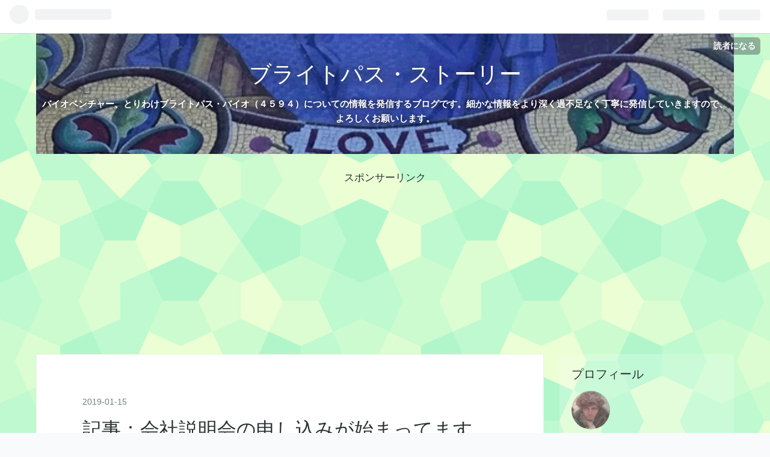

--- FILE ---
content_type: text/html; charset=utf-8
request_url: https://www.shawshanklife.com/entry/2019/01/15/121031
body_size: 14243
content:
<!DOCTYPE html>
<html
  lang="ja"

data-admin-domain="//blog.hatena.ne.jp"
data-admin-origin="https://blog.hatena.ne.jp"
data-author="SHAWSHANKlife"
data-avail-langs="ja en"
data-blog="shawshanklife.hatenablog.com"
data-blog-host="shawshanklife.hatenablog.com"
data-blog-is-public="1"
data-blog-name="ブライトパス・ストーリー"
data-blog-owner="SHAWSHANKlife"
data-blog-show-ads=""
data-blog-show-sleeping-ads=""
data-blog-uri="https://www.shawshanklife.com/"
data-blog-uuid="17391345971646114676"
data-blogs-uri-base="https://www.shawshanklife.com"
data-brand="pro"
data-data-layer="{&quot;hatenablog&quot;:{&quot;admin&quot;:{},&quot;analytics&quot;:{&quot;brand_property_id&quot;:&quot;&quot;,&quot;measurement_id&quot;:&quot;&quot;,&quot;non_sampling_property_id&quot;:&quot;&quot;,&quot;property_id&quot;:&quot;&quot;,&quot;separated_property_id&quot;:&quot;UA-29716941-19&quot;},&quot;blog&quot;:{&quot;blog_id&quot;:&quot;17391345971646114676&quot;,&quot;content_seems_japanese&quot;:&quot;true&quot;,&quot;disable_ads&quot;:&quot;custom_domain&quot;,&quot;enable_ads&quot;:&quot;false&quot;,&quot;enable_keyword_link&quot;:&quot;false&quot;,&quot;entry_show_footer_related_entries&quot;:&quot;true&quot;,&quot;force_pc_view&quot;:&quot;false&quot;,&quot;is_public&quot;:&quot;true&quot;,&quot;is_responsive_view&quot;:&quot;false&quot;,&quot;is_sleeping&quot;:&quot;false&quot;,&quot;lang&quot;:&quot;ja&quot;,&quot;name&quot;:&quot;\u30d6\u30e9\u30a4\u30c8\u30d1\u30b9\u30fb\u30b9\u30c8\u30fc\u30ea\u30fc&quot;,&quot;owner_name&quot;:&quot;SHAWSHANKlife&quot;,&quot;uri&quot;:&quot;https://www.shawshanklife.com/&quot;},&quot;brand&quot;:&quot;pro&quot;,&quot;page_id&quot;:&quot;entry&quot;,&quot;permalink_entry&quot;:{&quot;author_name&quot;:&quot;SHAWSHANKlife&quot;,&quot;categories&quot;:&quot;&quot;,&quot;character_count&quot;:630,&quot;date&quot;:&quot;2019-01-15&quot;,&quot;entry_id&quot;:&quot;10257846132705524010&quot;,&quot;first_category&quot;:&quot;&quot;,&quot;hour&quot;:&quot;12&quot;,&quot;title&quot;:&quot;\u8a18\u4e8b\uff1a\u4f1a\u793e\u8aac\u660e\u4f1a\u306e\u7533\u3057\u8fbc\u307f\u304c\u59cb\u307e\u3063\u3066\u307e\u3059\u3002&quot;,&quot;uri&quot;:&quot;https://www.shawshanklife.com/entry/2019/01/15/121031&quot;},&quot;pro&quot;:&quot;pro&quot;,&quot;router_type&quot;:&quot;blogs&quot;}}"
data-device="pc"
data-dont-recommend-pro="false"
data-global-domain="https://hatena.blog"
data-globalheader-color="b"
data-globalheader-type="pc"
data-has-touch-view="1"
data-help-url="https://help.hatenablog.com"
data-page="entry"
data-parts-domain="https://hatenablog-parts.com"
data-plus-available="1"
data-pro="true"
data-router-type="blogs"
data-sentry-dsn="https://03a33e4781a24cf2885099fed222b56d@sentry.io/1195218"
data-sentry-environment="production"
data-sentry-sample-rate="0.1"
data-static-domain="https://cdn.blog.st-hatena.com"
data-version="6ea2223fdead71a0305297e57edb30"




  data-initial-state="{}"

  >
  <head prefix="og: http://ogp.me/ns# fb: http://ogp.me/ns/fb# article: http://ogp.me/ns/article#">

  

  
  <meta name="viewport" content="width=device-width, initial-scale=1.0" />


  


  

  <meta name="robots" content="max-image-preview:large" />


  <meta charset="utf-8"/>
  <meta http-equiv="X-UA-Compatible" content="IE=7; IE=9; IE=10; IE=11" />
  <title>記事：会社説明会の申し込みが始まってます。 - ブライトパス・ストーリー</title>

  
  <link rel="canonical" href="https://www.shawshanklife.com/entry/2019/01/15/121031"/>



  

<meta itemprop="name" content="記事：会社説明会の申し込みが始まってます。 - ブライトパス・ストーリー"/>

  <meta itemprop="image" content="https://ogimage.blog.st-hatena.com/17391345971646114676/10257846132705524010/1547612632"/>


  <meta property="og:title" content="記事：会社説明会の申し込みが始まってます。 - ブライトパス・ストーリー"/>
<meta property="og:type" content="article"/>
  <meta property="og:url" content="https://www.shawshanklife.com/entry/2019/01/15/121031"/>

  <meta property="og:image" content="https://ogimage.blog.st-hatena.com/17391345971646114676/10257846132705524010/1547612632"/>

<meta property="og:image:alt" content="記事：会社説明会の申し込みが始まってます。 - ブライトパス・ストーリー"/>
    <meta property="og:description" content="記事➡ 大和インベスターリレーション(大和IR)主催の会社説明会の参加者募集が始まりました。 まずは大和IRの会員登録が必要です(登録無料)。→ https://www.daiwair.co.jp/institutional/以下は、説明会の概要です。 説明会は13時からですが、ブライトパス永井社長の出番は15時からです。■■ 個人投資家向け会社説明会 開催 ■■ 日時：2019年2月9日(土) 13：00～15：50 （12：30開場） 場所：東京都千代田区丸の内1-9-1 グラントウキョウノースタワー18F 大和コンファレンスホール定員：400名（各日） 申込締切日：2月9日（土）開催 →…" />
<meta property="og:site_name" content="ブライトパス・ストーリー"/>

  <meta property="article:published_time" content="2019-01-15T03:10:31Z" />

      <meta name="twitter:card"  content="summary_large_image" />
    <meta name="twitter:image" content="https://ogimage.blog.st-hatena.com/17391345971646114676/10257846132705524010/1547612632" />  <meta name="twitter:title" content="記事：会社説明会の申し込みが始まってます。 - ブライトパス・ストーリー" />    <meta name="twitter:description" content="記事➡ 大和インベスターリレーション(大和IR)主催の会社説明会の参加者募集が始まりました。 まずは大和IRの会員登録が必要です(登録無料)。→ https://www.daiwair.co.jp/institutional/以下は、説明会の概要です。 説明会は13時からですが、ブライトパス永井社長の出番は15時からで…" />  <meta name="twitter:app:name:iphone" content="はてなブログアプリ" />
  <meta name="twitter:app:id:iphone" content="583299321" />
  <meta name="twitter:app:url:iphone" content="hatenablog:///open?uri=https%3A%2F%2Fwww.shawshanklife.com%2Fentry%2F2019%2F01%2F15%2F121031" />
  
    <meta name="description" content="記事➡ 大和インベスターリレーション(大和IR)主催の会社説明会の参加者募集が始まりました。 まずは大和IRの会員登録が必要です(登録無料)。→ https://www.daiwair.co.jp/institutional/以下は、説明会の概要です。 説明会は13時からですが、ブライトパス永井社長の出番は15時からです。■■ 個人投資家向け会社説明会 開催 ■■ 日時：2019年2月9日(土) 13：00～15：50 （12：30開場） 場所：東京都千代田区丸の内1-9-1 グラントウキョウノースタワー18F 大和コンファレンスホール定員：400名（各日） 申込締切日：2月9日（土）開催 →…" />


  
<script
  id="embed-gtm-data-layer-loader"
  data-data-layer-page-specific="{&quot;hatenablog&quot;:{&quot;blogs_permalink&quot;:{&quot;has_related_entries_with_elasticsearch&quot;:&quot;true&quot;,&quot;is_blog_sleeping&quot;:&quot;false&quot;,&quot;entry_afc_issued&quot;:&quot;false&quot;,&quot;blog_afc_issued&quot;:&quot;false&quot;,&quot;is_author_pro&quot;:&quot;true&quot;}}}"
>
(function() {
  function loadDataLayer(elem, attrName) {
    if (!elem) { return {}; }
    var json = elem.getAttribute(attrName);
    if (!json) { return {}; }
    return JSON.parse(json);
  }

  var globalVariables = loadDataLayer(
    document.documentElement,
    'data-data-layer'
  );
  var pageSpecificVariables = loadDataLayer(
    document.getElementById('embed-gtm-data-layer-loader'),
    'data-data-layer-page-specific'
  );

  var variables = [globalVariables, pageSpecificVariables];

  if (!window.dataLayer) {
    window.dataLayer = [];
  }

  for (var i = 0; i < variables.length; i++) {
    window.dataLayer.push(variables[i]);
  }
})();
</script>

<!-- Google Tag Manager -->
<script>(function(w,d,s,l,i){w[l]=w[l]||[];w[l].push({'gtm.start':
new Date().getTime(),event:'gtm.js'});var f=d.getElementsByTagName(s)[0],
j=d.createElement(s),dl=l!='dataLayer'?'&l='+l:'';j.async=true;j.src=
'https://www.googletagmanager.com/gtm.js?id='+i+dl;f.parentNode.insertBefore(j,f);
})(window,document,'script','dataLayer','GTM-P4CXTW');</script>
<!-- End Google Tag Manager -->











  <link rel="shortcut icon" href="https://www.shawshanklife.com/icon/favicon">
<link rel="apple-touch-icon" href="https://www.shawshanklife.com/icon/touch">
<link rel="icon" sizes="192x192" href="https://www.shawshanklife.com/icon/link">

  

<link rel="alternate" type="application/atom+xml" title="Atom" href="https://www.shawshanklife.com/feed"/>
<link rel="alternate" type="application/rss+xml" title="RSS2.0" href="https://www.shawshanklife.com/rss"/>

  <link rel="alternate" type="application/json+oembed" href="https://hatena.blog/oembed?url=https%3A%2F%2Fwww.shawshanklife.com%2Fentry%2F2019%2F01%2F15%2F121031&amp;format=json" title="oEmbed Profile of 記事：会社説明会の申し込みが始まってます。"/>
<link rel="alternate" type="text/xml+oembed" href="https://hatena.blog/oembed?url=https%3A%2F%2Fwww.shawshanklife.com%2Fentry%2F2019%2F01%2F15%2F121031&amp;format=xml" title="oEmbed Profile of 記事：会社説明会の申し込みが始まってます。"/>
  
  <link rel="author" href="http://www.hatena.ne.jp/SHAWSHANKlife/">

  

  
      <link rel="preload" href="https://cdn-ak.f.st-hatena.com/images/fotolife/S/SHAWSHANKlife/20190311/20190311124521.jpg" as="image"/>


  
    
<link rel="stylesheet" type="text/css" href="https://cdn.blog.st-hatena.com/css/blog.css?version=6ea2223fdead71a0305297e57edb30"/>

    
  <link rel="stylesheet" type="text/css" href="https://usercss.blog.st-hatena.com/blog_style/17391345971646114676/cd4e9f587645e8a0b35a18d8af098e2489125939"/>
  
  

  

  
<script> </script>

  
<style>
  div#google_afc_user,
  div.google-afc-user-container,
  div.google_afc_image,
  div.google_afc_blocklink {
      display: block !important;
  }
</style>


  

  
    <script type="application/ld+json">{"@context":"http://schema.org","@type":"Article","dateModified":"2019-01-16T13:23:52+09:00","datePublished":"2019-01-15T12:10:31+09:00","description":"記事➡ 大和インベスターリレーション(大和IR)主催の会社説明会の参加者募集が始まりました。 まずは大和IRの会員登録が必要です(登録無料)。→ https://www.daiwair.co.jp/institutional/以下は、説明会の概要です。 説明会は13時からですが、ブライトパス永井社長の出番は15時からです。■■ 個人投資家向け会社説明会 開催 ■■ 日時：2019年2月9日(土) 13：00～15：50 （12：30開場） 場所：東京都千代田区丸の内1-9-1 グラントウキョウノースタワー18F 大和コンファレンスホール定員：400名（各日） 申込締切日：2月9日（土）開催 →…","headline":"記事：会社説明会の申し込みが始まってます。","image":["https://cdn.blog.st-hatena.com/images/theme/og-image-1500.png"],"mainEntityOfPage":{"@id":"https://www.shawshanklife.com/entry/2019/01/15/121031","@type":"WebPage"}}</script>

  

  <script async src="//pagead2.googlesyndication.com/pagead/js/adsbygoogle.js"></script>
<script>
     (adsbygoogle = window.adsbygoogle || []).push({
          google_ad_client: "ca-pub-7267214737544956",
          enable_page_level_ads: true
     });
</script>


  

</head>

  <body class="page-entry header-image-enable enable-top-editarea enable-bottom-editarea globalheader-ng-enabled">
    

<div id="globalheader-container"
  data-brand="hatenablog"
  
  >
  <iframe id="globalheader" height="37" frameborder="0" allowTransparency="true"></iframe>
</div>


  
  
  
    <nav class="
      blog-controlls
      
    ">
      <div class="blog-controlls-blog-icon">
        <a href="https://www.shawshanklife.com/">
          <img src="https://cdn.image.st-hatena.com/image/square/038379c25e03b8312adfa8b065baa8abeead0337/backend=imagemagick;height=128;version=1;width=128/https%3A%2F%2Fcdn.user.blog.st-hatena.com%2Fblog_custom_icon%2F152791301%2F1595820312521966" alt="ブライトパス・ストーリー"/>
        </a>
      </div>
      <div class="blog-controlls-title">
        <a href="https://www.shawshanklife.com/">ブライトパス・ストーリー</a>
      </div>
      <a href="https://blog.hatena.ne.jp/SHAWSHANKlife/shawshanklife.hatenablog.com/subscribe?utm_campaign=subscribe_blog&amp;utm_medium=button&amp;utm_source=blogs_topright_button" class="blog-controlls-subscribe-btn test-blog-header-controlls-subscribe">
        読者になる
      </a>
    </nav>
  

  <div id="container">
    <div id="container-inner">
      <header id="blog-title" data-brand="hatenablog">
  <div id="blog-title-inner" style="background-image: url('https://cdn-ak.f.st-hatena.com/images/fotolife/S/SHAWSHANKlife/20190311/20190311124521.jpg'); background-position: center -91px;">
    <div id="blog-title-content">
      <h1 id="title"><a href="https://www.shawshanklife.com/">ブライトパス・ストーリー</a></h1>
      
        <h2 id="blog-description">バイオベンチャー、とりわけブライトパス・バイオ（４５９４）についての情報を発信するブログです。細かな情報をより深く過不足なく丁寧に発信していきますので、よろしくお願いします。</h2>
      
    </div>
  </div>
</header>

      
  <div id="top-editarea">
    <center>スポンサーリンク<script async src="//pagead2.googlesyndication.com/pagead/js/adsbygoogle.js"></script>
<!-- brigtpathbelog2 -->
<ins class="adsbygoogle"
     style="display:block"
     data-ad-client="ca-pub-7267214737544956"
     data-ad-slot="1785455622"
     data-ad-format="auto"
     data-full-width-responsive="true"></ins>
<script>
(adsbygoogle = window.adsbygoogle || []).push({});
</script></center>
  </div>


      
      




<div id="content" class="hfeed"
  
  >
  <div id="content-inner">
    <div id="wrapper">
      <div id="main">
        <div id="main-inner">
          

          



          
  
  <!-- google_ad_section_start -->
  <!-- rakuten_ad_target_begin -->
  
  
  

  

  
    
      
        <article class="entry hentry test-hentry js-entry-article date-first autopagerize_page_element chars-800 words-100 mode-hatena entry-odd" id="entry-10257846132705524010" data-keyword-campaign="" data-uuid="10257846132705524010" data-publication-type="entry">
  <div class="entry-inner">
    <header class="entry-header">
  
    <div class="date entry-date first">
    <a href="https://www.shawshanklife.com/archive/2019/01/15" rel="nofollow">
      <time datetime="2019-01-15T03:10:31Z" title="2019-01-15T03:10:31Z">
        <span class="date-year">2019</span><span class="hyphen">-</span><span class="date-month">01</span><span class="hyphen">-</span><span class="date-day">15</span>
      </time>
    </a>
      </div>
  <h1 class="entry-title">
  <a href="https://www.shawshanklife.com/entry/2019/01/15/121031" class="entry-title-link bookmark">記事：会社説明会の申し込みが始まってます。</a>
</h1>

  
  


  
  <div class="customized-header">
    <div class="entry-header-html">スポンサーリンク<script async src="//pagead2.googlesyndication.com/pagead/js/adsbygoogle.js"></script>
<!-- brigtpathbelog2 -->
<ins class="adsbygoogle"
     style="display:block"
     data-ad-client="ca-pub-7267214737544956"
     data-ad-slot="1785455622"
     data-ad-format="auto"
     data-full-width-responsive="true"></ins>
<script>
(adsbygoogle = window.adsbygoogle || []).push({});
</script></div>
  </div>


  

</header>

    


    <div class="entry-content hatenablog-entry">
  
    <p>記事➡<br />
大和インベスターリレーション(大和IR)主催の<a class="keyword" href="http://d.hatena.ne.jp/keyword/%B2%F1%BC%D2%C0%E2%CC%C0%B2%F1">会社説明会</a>の参加者募集が始まりました。<br />
まずは大和IRの会員登録が必要です(登録無料)。→<br />
<a href="https://www.daiwair.co.jp/institutional/">https://www.daiwair.co.jp/institutional/</a></p><p>以下は、説明会の概要です。<br />
説明会は13時からですが、ブライトパス永井社長の出番は15時からです。</p><p>■■  <a class="keyword" href="http://d.hatena.ne.jp/keyword/%B8%C4%BF%CD%C5%EA%BB%F1%B2%C8">個人投資家</a>向け<a class="keyword" href="http://d.hatena.ne.jp/keyword/%B2%F1%BC%D2%C0%E2%CC%C0%B2%F1">会社説明会</a>　開催  ■■　</p><p>日時：2019年2月9日(土)　13：00～15：50　（12：30開場）<br />
場所：東京都<a class="keyword" href="http://d.hatena.ne.jp/keyword/%C0%E9%C2%E5%C5%C4%B6%E8">千代田区</a>丸の内1-9-1 <a class="keyword" href="http://d.hatena.ne.jp/keyword/%A5%B0%A5%E9%A5%F3%A5%C8%A5%A6%A5%AD%A5%E7%A5%A6%A5%CE%A1%BC%A5%B9%A5%BF%A5%EF%A1%BC">グラントウキョウノースタワー</a>18F　大和コンファレンスホール</p><p>定員：400名（各日）<br />
申込締切日：2月9日（土）開催　 →　1月28日（月）締切</p><p>出講企業のご紹介<br />
2月9日（土）<br />
15:00～<br />
<a class="keyword" href="http://d.hatena.ne.jp/keyword/%A5%D6%A5%E9%A5%A4%A5%C8%A5%D1%A5%B9%A1%A6%A5%D0%A5%A4%A5%AA">ブライトパス・バイオ</a>株式会社 (4594)<br />
<a class="keyword" href="http://d.hatena.ne.jp/keyword/%C2%E5%C9%BD%BC%E8%C4%F9%CC%F2">代表取締役</a>CEO　　永井健一氏<br />
<a class="keyword" href="http://d.hatena.ne.jp/keyword/%A5%CE%A1%BC%A5%D9%A5%EB%BE%DE">ノーベル賞</a>でも話題になった「がん免疫療法」の研究開発を行う<a class="keyword" href="http://d.hatena.ne.jp/keyword/%C1%CF%CC%F4">創薬</a><a class="keyword" href="http://d.hatena.ne.jp/keyword/%A5%D9%A5%F3%A5%C1%A5%E3%A1%BC">ベンチャー</a>です。米国で<a class="keyword" href="http://d.hatena.ne.jp/keyword/%CE%D7%BE%B2%BB%EE%B8%B3">臨床試験</a>を実施中の<a class="keyword" href="http://d.hatena.ne.jp/keyword/%A4%AC%A4%F3%A5%DA%A5%D7%A5%C1%A5%C9%A5%EF%A5%AF%A5%C1%A5%F3">がんペプチドワクチン</a>、iPS細胞を使った細胞医薬、抗体医薬、がん細胞の遺伝子変異に由来するネオアンチゲンを標的とした新薬の開発などを行っています。以上、抜粋。</p><p>会員登録が済んだらエントリーはこちらから➡<br />
<a href="https://member.daiwair.co.jp/mypage/event/?f_user_id=84260&f_access_code=ITsPlCvHgvYptzsFe0tAplvR">https://member.daiwair.co.jp/mypage/event/?f_user_id=84260&f_access_code=ITsPlCvHgvYptzsFe0tAplvR</a></p><p>以上、ご参考まで。<br />
 </p><p> </p><p> </p><p> </p>

    
    




    

  
</div>

    
  <footer class="entry-footer">
    
    <div class="entry-tags-wrapper">
  <div class="entry-tags">  </div>
</div>

    <p class="entry-footer-section track-inview-by-gtm" data-gtm-track-json="{&quot;area&quot;: &quot;finish_reading&quot;}">
  <span class="author vcard"><span class="fn" data-load-nickname="1" data-user-name="SHAWSHANKlife" >SHAWSHANKlife</span></span>
  <span class="entry-footer-time"><a href="https://www.shawshanklife.com/entry/2019/01/15/121031"><time data-relative datetime="2019-01-15T03:10:31Z" title="2019-01-15T03:10:31Z" class="updated">2019-01-15 12:10</time></a></span>
  
  
  
    <span class="
      entry-footer-subscribe
      
    " data-test-blog-controlls-subscribe>
      <a href="https://blog.hatena.ne.jp/SHAWSHANKlife/shawshanklife.hatenablog.com/subscribe?utm_medium=button&amp;utm_source=blogs_entry_footer&amp;utm_campaign=subscribe_blog">
        読者になる
      </a>
    </span>
  
</p>

    
  <div
    class="hatena-star-container"
    data-hatena-star-container
    data-hatena-star-url="https://www.shawshanklife.com/entry/2019/01/15/121031"
    data-hatena-star-title="記事：会社説明会の申し込みが始まってます。"
    data-hatena-star-variant="profile-icon"
    data-hatena-star-profile-url-template="https://blog.hatena.ne.jp/{username}/"
  ></div>


    
<div class="social-buttons">
  
  
    <div class="social-button-item">
      <a href="https://b.hatena.ne.jp/entry/s/www.shawshanklife.com/entry/2019/01/15/121031" class="hatena-bookmark-button" data-hatena-bookmark-url="https://www.shawshanklife.com/entry/2019/01/15/121031" data-hatena-bookmark-layout="vertical-balloon" data-hatena-bookmark-lang="ja" title="この記事をはてなブックマークに追加"><img src="https://b.st-hatena.com/images/entry-button/button-only.gif" alt="この記事をはてなブックマークに追加" width="20" height="20" style="border: none;" /></a>
    </div>
  
  
    <div class="social-button-item">
      <div class="fb-share-button" data-layout="box_count" data-href="https://www.shawshanklife.com/entry/2019/01/15/121031"></div>
    </div>
  
  
    
    
    <div class="social-button-item">
      <a
          class="entry-share-button entry-share-button-twitter test-share-button-twitter"
          href="https://x.com/intent/tweet?text=%E8%A8%98%E4%BA%8B%EF%BC%9A%E4%BC%9A%E7%A4%BE%E8%AA%AC%E6%98%8E%E4%BC%9A%E3%81%AE%E7%94%B3%E3%81%97%E8%BE%BC%E3%81%BF%E3%81%8C%E5%A7%8B%E3%81%BE%E3%81%A3%E3%81%A6%E3%81%BE%E3%81%99%E3%80%82+-+%E3%83%96%E3%83%A9%E3%82%A4%E3%83%88%E3%83%91%E3%82%B9%E3%83%BB%E3%82%B9%E3%83%88%E3%83%BC%E3%83%AA%E3%83%BC&amp;url=https%3A%2F%2Fwww.shawshanklife.com%2Fentry%2F2019%2F01%2F15%2F121031"
          title="X（Twitter）で投稿する"
        ></a>
    </div>
  
  
  
  
  
  
</div>

    

    <div class="customized-footer">
      

        

          <div class="entry-footer-modules" id="entry-footer-secondary-modules">      
<div class="hatena-module hatena-module-related-entries" >
      
  <!-- Hatena-Epic-has-related-entries-with-elasticsearch:true -->
  <div class="hatena-module-title">
    関連記事
  </div>
  <div class="hatena-module-body">
    <ul class="related-entries hatena-urllist urllist-with-thumbnails">
  
  
    
    <li class="urllist-item related-entries-item">
      <div class="urllist-item-inner related-entries-item-inner">
        
          
                      <a class="urllist-image-link related-entries-image-link" href="https://www.shawshanklife.com/entry/2021/05/23/160922">
  <img alt="記事：動画(5月19日機関投資家向け会社説明会)を視聴して感じたことをまとめました。" src="https://cdn.image.st-hatena.com/image/square/51d0b96b354ba6636e4b9f733957aaa883a6c776/backend=imagemagick;height=100;version=1;width=100/https%3A%2F%2Fcdn-ak.f.st-hatena.com%2Fimages%2Ffotolife%2FS%2FSHAWSHANKlife%2F20210523%2F20210523160918.jpg" class="urllist-image related-entries-image" title="記事：動画(5月19日機関投資家向け会社説明会)を視聴して感じたことをまとめました。" width="100" height="100" loading="lazy">
</a>
            <div class="urllist-date-link related-entries-date-link">
  <a href="https://www.shawshanklife.com/archive/2021/05/23" rel="nofollow">
    <time datetime="2021-05-23T07:09:22Z" title="2021年5月23日">
      2021-05-23
    </time>
  </a>
</div>

          <a href="https://www.shawshanklife.com/entry/2021/05/23/160922" class="urllist-title-link related-entries-title-link  urllist-title related-entries-title">記事：動画(5月19日機関投資家向け会社説明会)を視聴して感じたことをまとめました。</a>




          
          

                      <div class="urllist-entry-body related-entries-entry-body">記事➡️週末にアップされました5月19日開催機関投資家向け説明会…</div>
      </div>
    </li>
  
    
    <li class="urllist-item related-entries-item">
      <div class="urllist-item-inner related-entries-item-inner">
        
          
                      <div class="urllist-date-link related-entries-date-link">
  <a href="https://www.shawshanklife.com/archive/2020/12/06" rel="nofollow">
    <time datetime="2020-12-06T05:35:38Z" title="2020年12月6日">
      2020-12-06
    </time>
  </a>
</div>

          <a href="https://www.shawshanklife.com/entry/2020/12/06/143538" class="urllist-title-link related-entries-title-link  urllist-title related-entries-title">記事：速報、本日(13時～13時50分)、個人投資家向け説明会がオンライン開催されました。</a>




          
          

                      <div class="urllist-entry-body related-entries-entry-body">記事➡️本日、大和インベスター・リレーション主催の個人投資家…</div>
      </div>
    </li>
  
    
    <li class="urllist-item related-entries-item">
      <div class="urllist-item-inner related-entries-item-inner">
        
          
                      <a class="urllist-image-link related-entries-image-link" href="https://www.shawshanklife.com/entry/2019/11/23/134509">
  <img alt="記事：12月1日ブライトパスの個人投資家向け説明会。" src="https://cdn.image.st-hatena.com/image/square/f5607e3373c65dec911e576bb0536d861c20bd9c/backend=imagemagick;height=100;version=1;width=100/https%3A%2F%2Fcdn-ak.f.st-hatena.com%2Fimages%2Ffotolife%2FS%2FSHAWSHANKlife%2F20191123%2F20191123134506.jpg" class="urllist-image related-entries-image" title="記事：12月1日ブライトパスの個人投資家向け説明会。" width="100" height="100" loading="lazy">
</a>
            <div class="urllist-date-link related-entries-date-link">
  <a href="https://www.shawshanklife.com/archive/2019/11/23" rel="nofollow">
    <time datetime="2019-11-23T04:45:09Z" title="2019年11月23日">
      2019-11-23
    </time>
  </a>
</div>

          <a href="https://www.shawshanklife.com/entry/2019/11/23/134509" class="urllist-title-link related-entries-title-link  urllist-title related-entries-title">記事：12月1日ブライトパスの個人投資家向け説明会。</a>




          
          

                      <div class="urllist-entry-body related-entries-entry-body">記事→12月1日、ブライトパス個人投資家向け会社説明会が開催さ…</div>
      </div>
    </li>
  
    
    <li class="urllist-item related-entries-item">
      <div class="urllist-item-inner related-entries-item-inner">
        
          
                      <div class="urllist-date-link related-entries-date-link">
  <a href="https://www.shawshanklife.com/archive/2019/05/14" rel="nofollow">
    <time datetime="2019-05-14T02:09:17Z" title="2019年5月14日">
      2019-05-14
    </time>
  </a>
</div>

          <a href="https://www.shawshanklife.com/entry/2019/05/14/110917" class="urllist-title-link related-entries-title-link  urllist-title related-entries-title">記事：「完全個別化、ネオアンチゲン」への期待。A Iで変わるがん創薬のビジネスモデル。</a>




          
          

                      <div class="urllist-entry-body related-entries-entry-body">記事→この1年でブライトパスが発信したポジティブIＲは、昨年12…</div>
      </div>
    </li>
  
    
    <li class="urllist-item related-entries-item">
      <div class="urllist-item-inner related-entries-item-inner">
        
          
                      <a class="urllist-image-link related-entries-image-link" href="https://www.shawshanklife.com/entry/2019/02/13/163703">
  <img alt="記事：ブライトパス、11ヵ月前の新聞記事。" src="https://cdn.image.st-hatena.com/image/square/1104d172c1dae3fb80e45de77e3e16c067de22d6/backend=imagemagick;height=100;version=1;width=100/https%3A%2F%2Fcdn-ak.f.st-hatena.com%2Fimages%2Ffotolife%2FS%2FSHAWSHANKlife%2F20190213%2F20190213154600.jpg" class="urllist-image related-entries-image" title="記事：ブライトパス、11ヵ月前の新聞記事。" width="100" height="100" loading="lazy">
</a>
            <div class="urllist-date-link related-entries-date-link">
  <a href="https://www.shawshanklife.com/archive/2019/02/13" rel="nofollow">
    <time datetime="2019-02-13T06:31:48Z" title="2019年2月13日">
      2019-02-13
    </time>
  </a>
</div>

          <a href="https://www.shawshanklife.com/entry/2019/02/13/163703" class="urllist-title-link related-entries-title-link  urllist-title related-entries-title">記事：ブライトパス、11ヵ月前の新聞記事。</a>




          
          

                      <div class="urllist-entry-body related-entries-entry-body">記事➡「ブライトパス・バイオ」という固有名詞の活字が大手新聞…</div>
      </div>
    </li>
  
</ul>

  </div>
</div>
  </div>
        
  <div class="entry-footer-html">スポンサーリンク<script async src="https://pagead2.googlesyndication.com/pagead/js/adsbygoogle.js"></script>
<!-- 横長記事上２ -->
<ins class="adsbygoogle"
     style="display:block"
     data-ad-client="ca-pub-7267214737544956"
     data-ad-slot="6750106647"
     data-ad-format="auto"
     data-full-width-responsive="true"></ins>
<script>
     (adsbygoogle = window.adsbygoogle || []).push({});
</script></div>


      
    </div>
    
  <div class="comment-box js-comment-box">
    
    <ul class="comment js-comment">
      <li class="read-more-comments" style="display: none;"><a>もっと読む</a></li>
    </ul>
    
      <a class="leave-comment-title js-leave-comment-title">コメントを書く</a>
    
  </div>

  </footer>

  </div>
</article>

      
      
    
  

  
  <!-- rakuten_ad_target_end -->
  <!-- google_ad_section_end -->
  
  
  
  <div class="pager pager-permalink permalink">
    
      
      <span class="pager-prev">
        <a href="https://www.shawshanklife.com/entry/2019/01/15/172903" rel="prev">
          <span class="pager-arrow">&laquo; </span>
          記事：速報、本日の読売新聞社説「iPSがん…
        </a>
      </span>
    
    
      
      <span class="pager-next">
        <a href="https://www.shawshanklife.com/entry/2019/01/15/105932" rel="next">
          記事：米国治験情報サイト（ClinicalTrial…
          <span class="pager-arrow"> &raquo;</span>
        </a>
      </span>
    
  </div>


  



        </div>
      </div>

      <aside id="box1">
  <div id="box1-inner">
  </div>
</aside>

    </div><!-- #wrapper -->

    
<aside id="box2">
  
  <div id="box2-inner">
    
      

<div class="hatena-module hatena-module-profile">
  <div class="hatena-module-title">
    プロフィール
  </div>
  <div class="hatena-module-body">
    
    <a href="https://www.shawshanklife.com/about" class="profile-icon-link">
      <img src="https://cdn.profile-image.st-hatena.com/users/SHAWSHANKlife/profile.png?1526921112"
      alt="id:SHAWSHANKlife" class="profile-icon" />
    </a>
    

    
    <span class="id">
      <a href="https://www.shawshanklife.com/about" class="hatena-id-link"><span data-load-nickname="1" data-user-name="SHAWSHANKlife">id:SHAWSHANKlife</span></a>
      
  
  
    <a href="https://blog.hatena.ne.jp/-/pro?plus_via=blog_plus_badge&amp;utm_source=pro_badge&amp;utm_medium=referral&amp;utm_campaign=register_pro" title="はてなブログPro"><i class="badge-type-pro">はてなブログPro</i></a>
  


    </span>
    

    

    
    <div class="profile-description">
      <p>個人投資家向けの国内バイオベンチャー企業について情報を発信していきます。</p>

    </div>
    

    
      <div class="hatena-follow-button-box btn-subscribe js-hatena-follow-button-box"
  
  >

  <a href="#" class="hatena-follow-button js-hatena-follow-button">
    <span class="subscribing">
      <span class="foreground">読者です</span>
      <span class="background">読者をやめる</span>
    </span>
    <span class="unsubscribing" data-track-name="profile-widget-subscribe-button" data-track-once>
      <span class="foreground">読者になる</span>
      <span class="background">読者になる</span>
    </span>
  </a>
  <div class="subscription-count-box js-subscription-count-box">
    <i></i>
    <u></u>
    <span class="subscription-count js-subscription-count">
    </span>
  </div>
</div>

    

    

    <div class="profile-about">
      <a href="https://www.shawshanklife.com/about">このブログについて</a>
    </div>

  </div>
</div>

    
      <div class="hatena-module hatena-module-search-box">
  <div class="hatena-module-title">
    検索
  </div>
  <div class="hatena-module-body">
    <form class="search-form" role="search" action="https://www.shawshanklife.com/search" method="get">
  <input type="text" name="q" class="search-module-input" value="" placeholder="記事を検索" required>
  <input type="submit" value="検索" class="search-module-button" />
</form>

  </div>
</div>

    
      <div class="hatena-module hatena-module-links">
  <div class="hatena-module-title">
    他のブログへのリンク
  </div>
  <div class="hatena-module-body">
    <ul class="hatena-urllist">
      
        <li>
          <a href="https://teineiniikiru.hatenadiary.com/">🐔モダリス・ストーリー</a>
        </li>
      
        <li>
          <a href="https://www.sinsentorendo.com/">🐔バイオベンチャー通信</a>
        </li>
      
        <li>
          <a href="https://stemrimstory.hatenablog.jp/">🐔ステムリム・ストーリー</a>
        </li>
      
        <li>
          <a href="https://shawshanklife.hatenadiary.jp/">🐔ショーシャンクさんの「僕のお気に入りを紹介します」</a>
        </li>
      
    </ul>
  </div>
</div>

    
      <div class="hatena-module hatena-module-recent-entries ">
  <div class="hatena-module-title">
    <a href="https://www.shawshanklife.com/archive">
      最新記事
    </a>
  </div>
  <div class="hatena-module-body">
    <ul class="recent-entries hatena-urllist ">
  
  
    
    <li class="urllist-item recent-entries-item">
      <div class="urllist-item-inner recent-entries-item-inner">
        
          
          
          <a href="https://www.shawshanklife.com/entry/2026/01/19/191708" class="urllist-title-link recent-entries-title-link  urllist-title recent-entries-title">記事：本日（1/19）の値動きを振り返る/ブライトパスバイオ</a>




          
          

                </div>
    </li>
  
    
    <li class="urllist-item recent-entries-item">
      <div class="urllist-item-inner recent-entries-item-inner">
        
          
          
          <a href="https://www.shawshanklife.com/entry/2026/01/19/155832" class="urllist-title-link recent-entries-title-link  urllist-title recent-entries-title">記事：iPS-NKTについてのレビュー、そもそもブライトパスとの関係は？</a>




          
          

                </div>
    </li>
  
    
    <li class="urllist-item recent-entries-item">
      <div class="urllist-item-inner recent-entries-item-inner">
        
          
          
          <a href="https://www.shawshanklife.com/entry/2026/01/18/215521" class="urllist-title-link recent-entries-title-link  urllist-title recent-entries-title">記事：明日19日（月）のブライトパス、あれこれ想うこと/ブライトパスバイオ</a>




          
          

                </div>
    </li>
  
    
    <li class="urllist-item recent-entries-item">
      <div class="urllist-item-inner recent-entries-item-inner">
        
          
          
          <a href="https://www.shawshanklife.com/entry/2026/01/18/175012" class="urllist-title-link recent-entries-title-link  urllist-title recent-entries-title">記事：NHKニュースでも取り上げられました。iPS-NKT第Ⅰ相治験に関する動画ニュース/ブライトパスバイオ</a>




          
          

                </div>
    </li>
  
    
    <li class="urllist-item recent-entries-item">
      <div class="urllist-item-inner recent-entries-item-inner">
        
          
          
          <a href="https://www.shawshanklife.com/entry/2026/01/18/041322" class="urllist-title-link recent-entries-title-link  urllist-title recent-entries-title">記事（お知らせ）：本ブログの継続と「サポート（投げ銭）」の新設。」</a>




          
          

                </div>
    </li>
  
</ul>

      </div>
</div>

    
      

<div class="hatena-module hatena-module-archive" data-archive-type="default" data-archive-url="https://www.shawshanklife.com/archive">
  <div class="hatena-module-title">
    <a href="https://www.shawshanklife.com/archive">月別アーカイブ</a>
  </div>
  <div class="hatena-module-body">
    
      
        <ul class="hatena-urllist">
          
            <li class="archive-module-year archive-module-year-hidden" data-year="2026">
              <div class="archive-module-button">
                <span class="archive-module-hide-button">▼</span>
                <span class="archive-module-show-button">▶</span>
              </div>
              <a href="https://www.shawshanklife.com/archive/2026" class="archive-module-year-title archive-module-year-2026">
                2026
              </a>
              <ul class="archive-module-months">
                
                  <li class="archive-module-month">
                    <a href="https://www.shawshanklife.com/archive/2026/01" class="archive-module-month-title archive-module-month-2026-1">
                      2026 / 1
                    </a>
                  </li>
                
              </ul>
            </li>
          
            <li class="archive-module-year archive-module-year-hidden" data-year="2025">
              <div class="archive-module-button">
                <span class="archive-module-hide-button">▼</span>
                <span class="archive-module-show-button">▶</span>
              </div>
              <a href="https://www.shawshanklife.com/archive/2025" class="archive-module-year-title archive-module-year-2025">
                2025
              </a>
              <ul class="archive-module-months">
                
                  <li class="archive-module-month">
                    <a href="https://www.shawshanklife.com/archive/2025/12" class="archive-module-month-title archive-module-month-2025-12">
                      2025 / 12
                    </a>
                  </li>
                
                  <li class="archive-module-month">
                    <a href="https://www.shawshanklife.com/archive/2025/11" class="archive-module-month-title archive-module-month-2025-11">
                      2025 / 11
                    </a>
                  </li>
                
                  <li class="archive-module-month">
                    <a href="https://www.shawshanklife.com/archive/2025/10" class="archive-module-month-title archive-module-month-2025-10">
                      2025 / 10
                    </a>
                  </li>
                
                  <li class="archive-module-month">
                    <a href="https://www.shawshanklife.com/archive/2025/09" class="archive-module-month-title archive-module-month-2025-9">
                      2025 / 9
                    </a>
                  </li>
                
                  <li class="archive-module-month">
                    <a href="https://www.shawshanklife.com/archive/2025/08" class="archive-module-month-title archive-module-month-2025-8">
                      2025 / 8
                    </a>
                  </li>
                
                  <li class="archive-module-month">
                    <a href="https://www.shawshanklife.com/archive/2025/07" class="archive-module-month-title archive-module-month-2025-7">
                      2025 / 7
                    </a>
                  </li>
                
                  <li class="archive-module-month">
                    <a href="https://www.shawshanklife.com/archive/2025/06" class="archive-module-month-title archive-module-month-2025-6">
                      2025 / 6
                    </a>
                  </li>
                
                  <li class="archive-module-month">
                    <a href="https://www.shawshanklife.com/archive/2025/05" class="archive-module-month-title archive-module-month-2025-5">
                      2025 / 5
                    </a>
                  </li>
                
                  <li class="archive-module-month">
                    <a href="https://www.shawshanklife.com/archive/2025/04" class="archive-module-month-title archive-module-month-2025-4">
                      2025 / 4
                    </a>
                  </li>
                
                  <li class="archive-module-month">
                    <a href="https://www.shawshanklife.com/archive/2025/03" class="archive-module-month-title archive-module-month-2025-3">
                      2025 / 3
                    </a>
                  </li>
                
                  <li class="archive-module-month">
                    <a href="https://www.shawshanklife.com/archive/2025/01" class="archive-module-month-title archive-module-month-2025-1">
                      2025 / 1
                    </a>
                  </li>
                
              </ul>
            </li>
          
            <li class="archive-module-year archive-module-year-hidden" data-year="2024">
              <div class="archive-module-button">
                <span class="archive-module-hide-button">▼</span>
                <span class="archive-module-show-button">▶</span>
              </div>
              <a href="https://www.shawshanklife.com/archive/2024" class="archive-module-year-title archive-module-year-2024">
                2024
              </a>
              <ul class="archive-module-months">
                
                  <li class="archive-module-month">
                    <a href="https://www.shawshanklife.com/archive/2024/12" class="archive-module-month-title archive-module-month-2024-12">
                      2024 / 12
                    </a>
                  </li>
                
                  <li class="archive-module-month">
                    <a href="https://www.shawshanklife.com/archive/2024/11" class="archive-module-month-title archive-module-month-2024-11">
                      2024 / 11
                    </a>
                  </li>
                
                  <li class="archive-module-month">
                    <a href="https://www.shawshanklife.com/archive/2024/10" class="archive-module-month-title archive-module-month-2024-10">
                      2024 / 10
                    </a>
                  </li>
                
                  <li class="archive-module-month">
                    <a href="https://www.shawshanklife.com/archive/2024/08" class="archive-module-month-title archive-module-month-2024-8">
                      2024 / 8
                    </a>
                  </li>
                
                  <li class="archive-module-month">
                    <a href="https://www.shawshanklife.com/archive/2024/07" class="archive-module-month-title archive-module-month-2024-7">
                      2024 / 7
                    </a>
                  </li>
                
                  <li class="archive-module-month">
                    <a href="https://www.shawshanklife.com/archive/2024/06" class="archive-module-month-title archive-module-month-2024-6">
                      2024 / 6
                    </a>
                  </li>
                
                  <li class="archive-module-month">
                    <a href="https://www.shawshanklife.com/archive/2024/05" class="archive-module-month-title archive-module-month-2024-5">
                      2024 / 5
                    </a>
                  </li>
                
                  <li class="archive-module-month">
                    <a href="https://www.shawshanklife.com/archive/2024/04" class="archive-module-month-title archive-module-month-2024-4">
                      2024 / 4
                    </a>
                  </li>
                
                  <li class="archive-module-month">
                    <a href="https://www.shawshanklife.com/archive/2024/03" class="archive-module-month-title archive-module-month-2024-3">
                      2024 / 3
                    </a>
                  </li>
                
                  <li class="archive-module-month">
                    <a href="https://www.shawshanklife.com/archive/2024/02" class="archive-module-month-title archive-module-month-2024-2">
                      2024 / 2
                    </a>
                  </li>
                
                  <li class="archive-module-month">
                    <a href="https://www.shawshanklife.com/archive/2024/01" class="archive-module-month-title archive-module-month-2024-1">
                      2024 / 1
                    </a>
                  </li>
                
              </ul>
            </li>
          
            <li class="archive-module-year archive-module-year-hidden" data-year="2023">
              <div class="archive-module-button">
                <span class="archive-module-hide-button">▼</span>
                <span class="archive-module-show-button">▶</span>
              </div>
              <a href="https://www.shawshanklife.com/archive/2023" class="archive-module-year-title archive-module-year-2023">
                2023
              </a>
              <ul class="archive-module-months">
                
                  <li class="archive-module-month">
                    <a href="https://www.shawshanklife.com/archive/2023/12" class="archive-module-month-title archive-module-month-2023-12">
                      2023 / 12
                    </a>
                  </li>
                
                  <li class="archive-module-month">
                    <a href="https://www.shawshanklife.com/archive/2023/11" class="archive-module-month-title archive-module-month-2023-11">
                      2023 / 11
                    </a>
                  </li>
                
                  <li class="archive-module-month">
                    <a href="https://www.shawshanklife.com/archive/2023/10" class="archive-module-month-title archive-module-month-2023-10">
                      2023 / 10
                    </a>
                  </li>
                
                  <li class="archive-module-month">
                    <a href="https://www.shawshanklife.com/archive/2023/09" class="archive-module-month-title archive-module-month-2023-9">
                      2023 / 9
                    </a>
                  </li>
                
                  <li class="archive-module-month">
                    <a href="https://www.shawshanklife.com/archive/2023/08" class="archive-module-month-title archive-module-month-2023-8">
                      2023 / 8
                    </a>
                  </li>
                
                  <li class="archive-module-month">
                    <a href="https://www.shawshanklife.com/archive/2023/07" class="archive-module-month-title archive-module-month-2023-7">
                      2023 / 7
                    </a>
                  </li>
                
                  <li class="archive-module-month">
                    <a href="https://www.shawshanklife.com/archive/2023/06" class="archive-module-month-title archive-module-month-2023-6">
                      2023 / 6
                    </a>
                  </li>
                
                  <li class="archive-module-month">
                    <a href="https://www.shawshanklife.com/archive/2023/05" class="archive-module-month-title archive-module-month-2023-5">
                      2023 / 5
                    </a>
                  </li>
                
                  <li class="archive-module-month">
                    <a href="https://www.shawshanklife.com/archive/2023/04" class="archive-module-month-title archive-module-month-2023-4">
                      2023 / 4
                    </a>
                  </li>
                
                  <li class="archive-module-month">
                    <a href="https://www.shawshanklife.com/archive/2023/03" class="archive-module-month-title archive-module-month-2023-3">
                      2023 / 3
                    </a>
                  </li>
                
                  <li class="archive-module-month">
                    <a href="https://www.shawshanklife.com/archive/2023/02" class="archive-module-month-title archive-module-month-2023-2">
                      2023 / 2
                    </a>
                  </li>
                
                  <li class="archive-module-month">
                    <a href="https://www.shawshanklife.com/archive/2023/01" class="archive-module-month-title archive-module-month-2023-1">
                      2023 / 1
                    </a>
                  </li>
                
              </ul>
            </li>
          
            <li class="archive-module-year archive-module-year-hidden" data-year="2022">
              <div class="archive-module-button">
                <span class="archive-module-hide-button">▼</span>
                <span class="archive-module-show-button">▶</span>
              </div>
              <a href="https://www.shawshanklife.com/archive/2022" class="archive-module-year-title archive-module-year-2022">
                2022
              </a>
              <ul class="archive-module-months">
                
                  <li class="archive-module-month">
                    <a href="https://www.shawshanklife.com/archive/2022/12" class="archive-module-month-title archive-module-month-2022-12">
                      2022 / 12
                    </a>
                  </li>
                
                  <li class="archive-module-month">
                    <a href="https://www.shawshanklife.com/archive/2022/11" class="archive-module-month-title archive-module-month-2022-11">
                      2022 / 11
                    </a>
                  </li>
                
                  <li class="archive-module-month">
                    <a href="https://www.shawshanklife.com/archive/2022/10" class="archive-module-month-title archive-module-month-2022-10">
                      2022 / 10
                    </a>
                  </li>
                
                  <li class="archive-module-month">
                    <a href="https://www.shawshanklife.com/archive/2022/09" class="archive-module-month-title archive-module-month-2022-9">
                      2022 / 9
                    </a>
                  </li>
                
                  <li class="archive-module-month">
                    <a href="https://www.shawshanklife.com/archive/2022/08" class="archive-module-month-title archive-module-month-2022-8">
                      2022 / 8
                    </a>
                  </li>
                
                  <li class="archive-module-month">
                    <a href="https://www.shawshanklife.com/archive/2022/07" class="archive-module-month-title archive-module-month-2022-7">
                      2022 / 7
                    </a>
                  </li>
                
                  <li class="archive-module-month">
                    <a href="https://www.shawshanklife.com/archive/2022/06" class="archive-module-month-title archive-module-month-2022-6">
                      2022 / 6
                    </a>
                  </li>
                
                  <li class="archive-module-month">
                    <a href="https://www.shawshanklife.com/archive/2022/05" class="archive-module-month-title archive-module-month-2022-5">
                      2022 / 5
                    </a>
                  </li>
                
                  <li class="archive-module-month">
                    <a href="https://www.shawshanklife.com/archive/2022/04" class="archive-module-month-title archive-module-month-2022-4">
                      2022 / 4
                    </a>
                  </li>
                
                  <li class="archive-module-month">
                    <a href="https://www.shawshanklife.com/archive/2022/03" class="archive-module-month-title archive-module-month-2022-3">
                      2022 / 3
                    </a>
                  </li>
                
                  <li class="archive-module-month">
                    <a href="https://www.shawshanklife.com/archive/2022/02" class="archive-module-month-title archive-module-month-2022-2">
                      2022 / 2
                    </a>
                  </li>
                
                  <li class="archive-module-month">
                    <a href="https://www.shawshanklife.com/archive/2022/01" class="archive-module-month-title archive-module-month-2022-1">
                      2022 / 1
                    </a>
                  </li>
                
              </ul>
            </li>
          
            <li class="archive-module-year archive-module-year-hidden" data-year="2021">
              <div class="archive-module-button">
                <span class="archive-module-hide-button">▼</span>
                <span class="archive-module-show-button">▶</span>
              </div>
              <a href="https://www.shawshanklife.com/archive/2021" class="archive-module-year-title archive-module-year-2021">
                2021
              </a>
              <ul class="archive-module-months">
                
                  <li class="archive-module-month">
                    <a href="https://www.shawshanklife.com/archive/2021/12" class="archive-module-month-title archive-module-month-2021-12">
                      2021 / 12
                    </a>
                  </li>
                
                  <li class="archive-module-month">
                    <a href="https://www.shawshanklife.com/archive/2021/11" class="archive-module-month-title archive-module-month-2021-11">
                      2021 / 11
                    </a>
                  </li>
                
                  <li class="archive-module-month">
                    <a href="https://www.shawshanklife.com/archive/2021/10" class="archive-module-month-title archive-module-month-2021-10">
                      2021 / 10
                    </a>
                  </li>
                
                  <li class="archive-module-month">
                    <a href="https://www.shawshanklife.com/archive/2021/09" class="archive-module-month-title archive-module-month-2021-9">
                      2021 / 9
                    </a>
                  </li>
                
                  <li class="archive-module-month">
                    <a href="https://www.shawshanklife.com/archive/2021/08" class="archive-module-month-title archive-module-month-2021-8">
                      2021 / 8
                    </a>
                  </li>
                
                  <li class="archive-module-month">
                    <a href="https://www.shawshanklife.com/archive/2021/07" class="archive-module-month-title archive-module-month-2021-7">
                      2021 / 7
                    </a>
                  </li>
                
                  <li class="archive-module-month">
                    <a href="https://www.shawshanklife.com/archive/2021/06" class="archive-module-month-title archive-module-month-2021-6">
                      2021 / 6
                    </a>
                  </li>
                
                  <li class="archive-module-month">
                    <a href="https://www.shawshanklife.com/archive/2021/05" class="archive-module-month-title archive-module-month-2021-5">
                      2021 / 5
                    </a>
                  </li>
                
                  <li class="archive-module-month">
                    <a href="https://www.shawshanklife.com/archive/2021/04" class="archive-module-month-title archive-module-month-2021-4">
                      2021 / 4
                    </a>
                  </li>
                
                  <li class="archive-module-month">
                    <a href="https://www.shawshanklife.com/archive/2021/03" class="archive-module-month-title archive-module-month-2021-3">
                      2021 / 3
                    </a>
                  </li>
                
                  <li class="archive-module-month">
                    <a href="https://www.shawshanklife.com/archive/2021/02" class="archive-module-month-title archive-module-month-2021-2">
                      2021 / 2
                    </a>
                  </li>
                
                  <li class="archive-module-month">
                    <a href="https://www.shawshanklife.com/archive/2021/01" class="archive-module-month-title archive-module-month-2021-1">
                      2021 / 1
                    </a>
                  </li>
                
              </ul>
            </li>
          
            <li class="archive-module-year archive-module-year-hidden" data-year="2020">
              <div class="archive-module-button">
                <span class="archive-module-hide-button">▼</span>
                <span class="archive-module-show-button">▶</span>
              </div>
              <a href="https://www.shawshanklife.com/archive/2020" class="archive-module-year-title archive-module-year-2020">
                2020
              </a>
              <ul class="archive-module-months">
                
                  <li class="archive-module-month">
                    <a href="https://www.shawshanklife.com/archive/2020/12" class="archive-module-month-title archive-module-month-2020-12">
                      2020 / 12
                    </a>
                  </li>
                
                  <li class="archive-module-month">
                    <a href="https://www.shawshanklife.com/archive/2020/11" class="archive-module-month-title archive-module-month-2020-11">
                      2020 / 11
                    </a>
                  </li>
                
                  <li class="archive-module-month">
                    <a href="https://www.shawshanklife.com/archive/2020/10" class="archive-module-month-title archive-module-month-2020-10">
                      2020 / 10
                    </a>
                  </li>
                
                  <li class="archive-module-month">
                    <a href="https://www.shawshanklife.com/archive/2020/09" class="archive-module-month-title archive-module-month-2020-9">
                      2020 / 9
                    </a>
                  </li>
                
                  <li class="archive-module-month">
                    <a href="https://www.shawshanklife.com/archive/2020/08" class="archive-module-month-title archive-module-month-2020-8">
                      2020 / 8
                    </a>
                  </li>
                
                  <li class="archive-module-month">
                    <a href="https://www.shawshanklife.com/archive/2020/07" class="archive-module-month-title archive-module-month-2020-7">
                      2020 / 7
                    </a>
                  </li>
                
                  <li class="archive-module-month">
                    <a href="https://www.shawshanklife.com/archive/2020/06" class="archive-module-month-title archive-module-month-2020-6">
                      2020 / 6
                    </a>
                  </li>
                
                  <li class="archive-module-month">
                    <a href="https://www.shawshanklife.com/archive/2020/05" class="archive-module-month-title archive-module-month-2020-5">
                      2020 / 5
                    </a>
                  </li>
                
                  <li class="archive-module-month">
                    <a href="https://www.shawshanklife.com/archive/2020/04" class="archive-module-month-title archive-module-month-2020-4">
                      2020 / 4
                    </a>
                  </li>
                
                  <li class="archive-module-month">
                    <a href="https://www.shawshanklife.com/archive/2020/03" class="archive-module-month-title archive-module-month-2020-3">
                      2020 / 3
                    </a>
                  </li>
                
                  <li class="archive-module-month">
                    <a href="https://www.shawshanklife.com/archive/2020/02" class="archive-module-month-title archive-module-month-2020-2">
                      2020 / 2
                    </a>
                  </li>
                
                  <li class="archive-module-month">
                    <a href="https://www.shawshanklife.com/archive/2020/01" class="archive-module-month-title archive-module-month-2020-1">
                      2020 / 1
                    </a>
                  </li>
                
              </ul>
            </li>
          
            <li class="archive-module-year archive-module-year-hidden" data-year="2019">
              <div class="archive-module-button">
                <span class="archive-module-hide-button">▼</span>
                <span class="archive-module-show-button">▶</span>
              </div>
              <a href="https://www.shawshanklife.com/archive/2019" class="archive-module-year-title archive-module-year-2019">
                2019
              </a>
              <ul class="archive-module-months">
                
                  <li class="archive-module-month">
                    <a href="https://www.shawshanklife.com/archive/2019/12" class="archive-module-month-title archive-module-month-2019-12">
                      2019 / 12
                    </a>
                  </li>
                
                  <li class="archive-module-month">
                    <a href="https://www.shawshanklife.com/archive/2019/11" class="archive-module-month-title archive-module-month-2019-11">
                      2019 / 11
                    </a>
                  </li>
                
                  <li class="archive-module-month">
                    <a href="https://www.shawshanklife.com/archive/2019/10" class="archive-module-month-title archive-module-month-2019-10">
                      2019 / 10
                    </a>
                  </li>
                
                  <li class="archive-module-month">
                    <a href="https://www.shawshanklife.com/archive/2019/09" class="archive-module-month-title archive-module-month-2019-9">
                      2019 / 9
                    </a>
                  </li>
                
                  <li class="archive-module-month">
                    <a href="https://www.shawshanklife.com/archive/2019/08" class="archive-module-month-title archive-module-month-2019-8">
                      2019 / 8
                    </a>
                  </li>
                
                  <li class="archive-module-month">
                    <a href="https://www.shawshanklife.com/archive/2019/07" class="archive-module-month-title archive-module-month-2019-7">
                      2019 / 7
                    </a>
                  </li>
                
                  <li class="archive-module-month">
                    <a href="https://www.shawshanklife.com/archive/2019/06" class="archive-module-month-title archive-module-month-2019-6">
                      2019 / 6
                    </a>
                  </li>
                
                  <li class="archive-module-month">
                    <a href="https://www.shawshanklife.com/archive/2019/05" class="archive-module-month-title archive-module-month-2019-5">
                      2019 / 5
                    </a>
                  </li>
                
                  <li class="archive-module-month">
                    <a href="https://www.shawshanklife.com/archive/2019/04" class="archive-module-month-title archive-module-month-2019-4">
                      2019 / 4
                    </a>
                  </li>
                
                  <li class="archive-module-month">
                    <a href="https://www.shawshanklife.com/archive/2019/03" class="archive-module-month-title archive-module-month-2019-3">
                      2019 / 3
                    </a>
                  </li>
                
                  <li class="archive-module-month">
                    <a href="https://www.shawshanklife.com/archive/2019/02" class="archive-module-month-title archive-module-month-2019-2">
                      2019 / 2
                    </a>
                  </li>
                
                  <li class="archive-module-month">
                    <a href="https://www.shawshanklife.com/archive/2019/01" class="archive-module-month-title archive-module-month-2019-1">
                      2019 / 1
                    </a>
                  </li>
                
              </ul>
            </li>
          
            <li class="archive-module-year archive-module-year-hidden" data-year="2018">
              <div class="archive-module-button">
                <span class="archive-module-hide-button">▼</span>
                <span class="archive-module-show-button">▶</span>
              </div>
              <a href="https://www.shawshanklife.com/archive/2018" class="archive-module-year-title archive-module-year-2018">
                2018
              </a>
              <ul class="archive-module-months">
                
                  <li class="archive-module-month">
                    <a href="https://www.shawshanklife.com/archive/2018/12" class="archive-module-month-title archive-module-month-2018-12">
                      2018 / 12
                    </a>
                  </li>
                
                  <li class="archive-module-month">
                    <a href="https://www.shawshanklife.com/archive/2018/11" class="archive-module-month-title archive-module-month-2018-11">
                      2018 / 11
                    </a>
                  </li>
                
                  <li class="archive-module-month">
                    <a href="https://www.shawshanklife.com/archive/2018/10" class="archive-module-month-title archive-module-month-2018-10">
                      2018 / 10
                    </a>
                  </li>
                
                  <li class="archive-module-month">
                    <a href="https://www.shawshanklife.com/archive/2018/09" class="archive-module-month-title archive-module-month-2018-9">
                      2018 / 9
                    </a>
                  </li>
                
                  <li class="archive-module-month">
                    <a href="https://www.shawshanklife.com/archive/2018/08" class="archive-module-month-title archive-module-month-2018-8">
                      2018 / 8
                    </a>
                  </li>
                
                  <li class="archive-module-month">
                    <a href="https://www.shawshanklife.com/archive/2018/07" class="archive-module-month-title archive-module-month-2018-7">
                      2018 / 7
                    </a>
                  </li>
                
                  <li class="archive-module-month">
                    <a href="https://www.shawshanklife.com/archive/2018/06" class="archive-module-month-title archive-module-month-2018-6">
                      2018 / 6
                    </a>
                  </li>
                
                  <li class="archive-module-month">
                    <a href="https://www.shawshanklife.com/archive/2018/05" class="archive-module-month-title archive-module-month-2018-5">
                      2018 / 5
                    </a>
                  </li>
                
              </ul>
            </li>
          
        </ul>
      
    
  </div>
</div>

    
      <div class="hatena-module hatena-module-links">
  <div class="hatena-module-title">
    プライバシーポリシー
  </div>
  <div class="hatena-module-body">
    <ul class="hatena-urllist">
      
        <li>
          <a href="http://www.shawshanklife.com/privacy-policy">プライバシーポリシー</a>
        </li>
      
    </ul>
  </div>
</div>

    
      
<div class="hatena-module hatena-module-html">
    <div class="hatena-module-title">スポンサーリンク</div>
  <div class="hatena-module-body">
    <iframe src="https://rcm-fe.amazon-adsystem.com/e/cm?o=9&p=20&l=ez&f=ifr&linkID=4fe4f33035e32706eb23c4e768f42624&t=shawshanklife-22&tracking_id=shawshanklife-22" width="120" height="90" scrolling="no" border="0" marginwidth="0" style="border:none;" frameborder="0"></iframe>
  </div>
</div>

    
      
<div class="hatena-module hatena-module-html">
  <div class="hatena-module-body">
    
  </div>
</div>

    
      

<div class="hatena-module hatena-module-category">
  <div class="hatena-module-title">
    カテゴリー
  </div>
  <div class="hatena-module-body">
    <ul class="hatena-urllist">
      
        <li>
          <a href="https://www.shawshanklife.com/archive/category/%E3%83%96%E3%83%A9%E3%82%A4%E3%83%88%E3%83%91%E3%82%B9%E3%81%8B%E3%82%89%E3%81%AE%E5%9B%9E%E7%AD%94" class="category-ブライトパスからの回答">
            ブライトパスからの回答 (58)
          </a>
        </li>
      
        <li>
          <a href="https://www.shawshanklife.com/archive/category/%E7%A7%81%E3%81%AE%E3%82%B3%E3%83%A1%E3%83%B3%E3%83%88" class="category-私のコメント">
            私のコメント (59)
          </a>
        </li>
      
        <li>
          <a href="https://www.shawshanklife.com/archive/category/%E7%AC%AC%E4%B8%89%E8%80%85%E5%89%B2%E3%82%8A%E5%BD%93%E3%81%A6" class="category-第三者割り当て">
            第三者割り当て (13)
          </a>
        </li>
      
        <li>
          <a href="https://www.shawshanklife.com/archive/category/%E6%A0%AA%E4%B8%BB%E7%B7%8F%E4%BC%9A" class="category-株主総会">
            株主総会 (10)
          </a>
        </li>
      
        <li>
          <a href="https://www.shawshanklife.com/archive/category/%E6%83%85%E5%A0%B1%E6%8F%90%E4%BE%9B" class="category-情報提供">
            情報提供 (157)
          </a>
        </li>
      
        <li>
          <a href="https://www.shawshanklife.com/archive/category/%E3%82%B3%E3%83%BC%E3%83%92%E3%83%BC%E3%83%96%E3%83%AC%E3%82%A4%E3%82%AF" class="category-コーヒーブレイク">
            コーヒーブレイク (29)
          </a>
        </li>
      
        <li>
          <a href="https://www.shawshanklife.com/archive/category/GRN-1201" class="category-GRN-1201">
            GRN-1201 (15)
          </a>
        </li>
      
        <li>
          <a href="https://www.shawshanklife.com/archive/category/%E5%AE%8C%E5%85%A8%E5%80%8B%E5%88%A5%E5%8C%96%E3%83%AF%E3%82%AF%E3%83%81%E3%83%B3" class="category-完全個別化ワクチン">
            完全個別化ワクチン (9)
          </a>
        </li>
      
        <li>
          <a href="https://www.shawshanklife.com/archive/category/%E5%AD%A6%E4%BC%9A%E9%96%A2%E9%80%A3" class="category-学会関連">
            学会関連 (4)
          </a>
        </li>
      
        <li>
          <a href="https://www.shawshanklife.com/archive/category/iPS-NKT" class="category-iPS-NKT">
            iPS-NKT (73)
          </a>
        </li>
      
        <li>
          <a href="https://www.shawshanklife.com/archive/category/%E3%83%A1%E3%83%87%E3%82%A3%E3%82%A2%E7%B4%B9%E4%BB%8B" class="category-メディア紹介">
            メディア紹介 (46)
          </a>
        </li>
      
        <li>
          <a href="https://www.shawshanklife.com/archive/category/ASCO" class="category-ASCO">
            ASCO (2)
          </a>
        </li>
      
        <li>
          <a href="https://www.shawshanklife.com/archive/category/AMED" class="category-AMED">
            AMED (6)
          </a>
        </li>
      
        <li>
          <a href="https://www.shawshanklife.com/archive/category/%E6%96%B0%E5%9E%8B%E3%82%B3%E3%83%AD%E3%83%8A%EF%BC%88%EF%BC%A3OVID-19%29" class="category-新型コロナ（ＣOVID-19)">
            新型コロナ（ＣOVID-19) (9)
          </a>
        </li>
      
        <li>
          <a href="https://www.shawshanklife.com/archive/category/%E5%9B%BD%E7%AB%8B%E3%81%8C%E3%82%93%E7%A0%94%E7%A9%B6%E3%82%BB%E3%83%B3%E3%82%BF%E3%83%BC" class="category-国立がん研究センター">
            国立がん研究センター (5)
          </a>
        </li>
      
        <li>
          <a href="https://www.shawshanklife.com/archive/category/%E7%89%B9%E8%A8%B1%E9%96%A2%E9%80%A3" class="category-特許関連">
            特許関連 (2)
          </a>
        </li>
      
        <li>
          <a href="https://www.shawshanklife.com/archive/category/%E6%B1%BA%E7%AE%97%E9%96%A2%E9%80%A3" class="category-決算関連">
            決算関連 (25)
          </a>
        </li>
      
        <li>
          <a href="https://www.shawshanklife.com/archive/category/%E6%8A%97%E4%BD%93%E5%8C%BB%E8%96%AC" class="category-抗体医薬">
            抗体医薬 (4)
          </a>
        </li>
      
        <li>
          <a href="https://www.shawshanklife.com/archive/category/ITK-1%2C%E4%B9%85%E7%95%99%E7%B1%B3%E5%A4%A7%E3%80%81%E5%AF%8C%E5%A3%AB%E3%83%95%E3%82%A4%E3%83%AB%E3%83%A0" class="category-ITK-1,久留米大、富士フイルム">
            ITK-1,久留米大、富士フイルム (9)
          </a>
        </li>
      
        <li>
          <a href="https://www.shawshanklife.com/archive/category/%E5%BA%83%E5%A0%B1%E6%B4%BB%E5%8B%95" class="category-広報活動">
            広報活動 (1)
          </a>
        </li>
      
        <li>
          <a href="https://www.shawshanklife.com/archive/category/BP2301" class="category-BP2301">
            BP2301 (20)
          </a>
        </li>
      
        <li>
          <a href="https://www.shawshanklife.com/archive/category/BrightPath%E9%80%9A%E4%BF%A1" class="category-BrightPath通信">
            BrightPath通信 (3)
          </a>
        </li>
      
        <li>
          <a href="https://www.shawshanklife.com/archive/category/%E4%BC%9A%E7%A4%BE%E8%AA%AC%E6%98%8E%E4%BC%9A" class="category-会社説明会">
            会社説明会 (24)
          </a>
        </li>
      
        <li>
          <a href="https://www.shawshanklife.com/archive/category/%E8%B1%86%E7%9F%A5%E8%AD%98" class="category-豆知識">
            豆知識 (20)
          </a>
        </li>
      
        <li>
          <a href="https://www.shawshanklife.com/archive/category/BP1401" class="category-BP1401">
            BP1401 (7)
          </a>
        </li>
      
        <li>
          <a href="https://www.shawshanklife.com/archive/category/%EF%BC%A7%EF%BC%B2%EF%BC%AE%E3%83%BC%EF%BC%91%EF%BC%93%EF%BC%90%EF%BC%91" class="category-ＧＲＮー１３０１">
            ＧＲＮー１３０１ (2)
          </a>
        </li>
      
    </ul>
  </div>
</div>

    
    
  </div>
</aside>


  </div>
</div>




      

      
  <div id="bottom-editarea">
    <script src="https://codoc.jp/js/cms.js" data-css="rainbow-square" data-usercode="Iu4C1CLcgA" charset="UTF-8" defer></script>
 <div id="codoc-entry-bep5mjckLw" class="codoc-entries" data-without-body="1" data-support-message="この記事が気に入っていただけたら、サポート(投げ銭)をお願いします.励みになります!（ショーシャンク)。"></div>
  </div>


    </div>
  </div>
  
<footer id="footer" data-brand="hatenablog">
  <div id="footer-inner">
    
      <div style="display:none !important" class="guest-footer js-guide-register test-blogs-register-guide" data-action="guide-register">
  <div class="guest-footer-content">
    <h3>はてなブログをはじめよう！</h3>
    <p>SHAWSHANKlifeさんは、はてなブログを使っています。あなたもはてなブログをはじめてみませんか？</p>
    <div class="guest-footer-btn-container">
      <div  class="guest-footer-btn">
        <a class="btn btn-register js-inherit-ga" href="https://blog.hatena.ne.jp/register?via=200227" target="_blank">はてなブログをはじめる（無料）</a>
      </div>
      <div  class="guest-footer-btn">
        <a href="https://hatena.blog/guide" target="_blank">はてなブログとは</a>
      </div>
    </div>
  </div>
</div>

    
    <address class="footer-address">
      <a href="https://www.shawshanklife.com/">
        <img src="https://cdn.image.st-hatena.com/image/square/038379c25e03b8312adfa8b065baa8abeead0337/backend=imagemagick;height=128;version=1;width=128/https%3A%2F%2Fcdn.user.blog.st-hatena.com%2Fblog_custom_icon%2F152791301%2F1595820312521966" width="16" height="16" alt="ブライトパス・ストーリー"/>
        <span class="footer-address-name">ブライトパス・ストーリー</span>
      </a>
    </address>
    <p class="services">
      Powered by <a href="https://hatena.blog/">Hatena Blog</a>
      |
        <a href="https://blog.hatena.ne.jp/-/abuse_report?target_url=https%3A%2F%2Fwww.shawshanklife.com%2Fentry%2F2019%2F01%2F15%2F121031" class="report-abuse-link test-report-abuse-link" target="_blank">ブログを報告する</a>
    </p>
  </div>
</footer>


  
  <script async src="https://s.hatena.ne.jp/js/widget/star.js"></script>
  
  
  <script>
    if (typeof window.Hatena === 'undefined') {
      window.Hatena = {};
    }
    if (!Hatena.hasOwnProperty('Star')) {
      Hatena.Star = {
        VERSION: 2,
      };
    }
  </script>


  
    <div id="fb-root"></div>
<script>(function(d, s, id) {
  var js, fjs = d.getElementsByTagName(s)[0];
  if (d.getElementById(id)) return;
  js = d.createElement(s); js.id = id;
  js.src = "//connect.facebook.net/ja_JP/sdk.js#xfbml=1&appId=719729204785177&version=v17.0";
  fjs.parentNode.insertBefore(js, fjs);
}(document, 'script', 'facebook-jssdk'));</script>

  
  

<div class="quote-box">
  <div class="tooltip-quote tooltip-quote-stock">
    <i class="blogicon-quote" title="引用をストック"></i>
  </div>
  <div class="tooltip-quote tooltip-quote-tweet js-tooltip-quote-tweet">
    <a class="js-tweet-quote" target="_blank" data-track-name="quote-tweet" data-track-once>
      <img src="https://cdn.blog.st-hatena.com/images/admin/quote/quote-x-icon.svg?version=6ea2223fdead71a0305297e57edb30" title="引用して投稿する" >
    </a>
  </div>
</div>

<div class="quote-stock-panel" id="quote-stock-message-box" style="position: absolute; z-index: 3000">
  <div class="message-box" id="quote-stock-succeeded-message" style="display: none">
    <p>引用をストックしました</p>
    <button class="btn btn-primary" id="quote-stock-show-editor-button" data-track-name="curation-quote-edit-button">ストック一覧を見る</button>
    <button class="btn quote-stock-close-message-button">閉じる</button>
  </div>

  <div class="message-box" id="quote-login-required-message" style="display: none">
    <p>引用するにはまずログインしてください</p>
    <button class="btn btn-primary" id="quote-login-button">ログイン</button>
    <button class="btn quote-stock-close-message-button">閉じる</button>
  </div>

  <div class="error-box" id="quote-stock-failed-message" style="display: none">
    <p>引用をストックできませんでした。再度お試しください</p>
    <button class="btn quote-stock-close-message-button">閉じる</button>
  </div>

  <div class="error-box" id="unstockable-quote-message-box" style="display: none; position: absolute; z-index: 3000;">
    <p>限定公開記事のため引用できません。</p>
  </div>
</div>

<script type="x-underscore-template" id="js-requote-button-template">
  <div class="requote-button js-requote-button">
    <button class="requote-button-btn tipsy-top" title="引用する"><i class="blogicon-quote"></i></button>
  </div>
</script>



  
  <div id="hidden-subscribe-button" style="display: none;">
    <div class="hatena-follow-button-box btn-subscribe js-hatena-follow-button-box"
  
  >

  <a href="#" class="hatena-follow-button js-hatena-follow-button">
    <span class="subscribing">
      <span class="foreground">読者です</span>
      <span class="background">読者をやめる</span>
    </span>
    <span class="unsubscribing" data-track-name="profile-widget-subscribe-button" data-track-once>
      <span class="foreground">読者になる</span>
      <span class="background">読者になる</span>
    </span>
  </a>
  <div class="subscription-count-box js-subscription-count-box">
    <i></i>
    <u></u>
    <span class="subscription-count js-subscription-count">
    </span>
  </div>
</div>

  </div>

  



    


  <script async src="https://platform.twitter.com/widgets.js" charset="utf-8"></script>

<script src="https://b.st-hatena.com/js/bookmark_button.js" charset="utf-8" async="async"></script>


<script type="text/javascript" src="https://cdn.blog.st-hatena.com/js/external/jquery.min.js?v=1.12.4&amp;version=6ea2223fdead71a0305297e57edb30"></script>







<script src="https://cdn.blog.st-hatena.com/js/texts-ja.js?version=6ea2223fdead71a0305297e57edb30"></script>



  <script id="vendors-js" data-env="production" src="https://cdn.blog.st-hatena.com/js/vendors.js?version=6ea2223fdead71a0305297e57edb30" crossorigin="anonymous"></script>

<script id="hatenablog-js" data-env="production" src="https://cdn.blog.st-hatena.com/js/hatenablog.js?version=6ea2223fdead71a0305297e57edb30" crossorigin="anonymous" data-page-id="entry"></script>


  <script>Hatena.Diary.GlobalHeader.init()</script>







    

    





  </body>
</html>



--- FILE ---
content_type: text/html; charset=utf-8
request_url: https://www.google.com/recaptcha/api2/aframe
body_size: 265
content:
<!DOCTYPE HTML><html><head><meta http-equiv="content-type" content="text/html; charset=UTF-8"></head><body><script nonce="8UtThr9uBaobc0sMXiyJZw">/** Anti-fraud and anti-abuse applications only. See google.com/recaptcha */ try{var clients={'sodar':'https://pagead2.googlesyndication.com/pagead/sodar?'};window.addEventListener("message",function(a){try{if(a.source===window.parent){var b=JSON.parse(a.data);var c=clients[b['id']];if(c){var d=document.createElement('img');d.src=c+b['params']+'&rc='+(localStorage.getItem("rc::a")?sessionStorage.getItem("rc::b"):"");window.document.body.appendChild(d);sessionStorage.setItem("rc::e",parseInt(sessionStorage.getItem("rc::e")||0)+1);localStorage.setItem("rc::h",'1768835827424');}}}catch(b){}});window.parent.postMessage("_grecaptcha_ready", "*");}catch(b){}</script></body></html>

--- FILE ---
content_type: text/css
request_url: https://codoc.jp/css/paywall-theme-rainbow-square.css?v=20200430
body_size: 8843
content:
#modal{margin:3vw}#modal ul{overflow:hidden;padding:0;list-style:none}#modal .modalArea ul li{display:inline-block;width:100px;text-align:center;line-height:30px;background:#ddd;font-size:14px;cursor:pointer;transition:background .3s,color .3s}#modal .modalArea ul li:hover{color:#fff;background:#42b983}.codoc-modal-mask{position:fixed;z-index:9998;top:0;left:0;width:100%;height:100%;background-color:rgba(0,0,0,.5);display:table;transition:opacity .3s ease;color:#555}.codoc-modal-wrapper{height:calc(100vh - 48px);display:flex;align-items:center;padding:24px}.codoc-modal-container{min-width:448px;max-width:720px;max-height:calc(100vh - 48px);margin:0 auto;background:#fff;box-sizing:border-box;box-shadow:0 2px 8px rgba(0,0,0,.33);transition:all .3s ease;overflow:auto}@media screen and (max-width:480px){.codoc-modal-container{min-width:auto}}.codoc-modal-header>div{position:relative;font-size:14px;font-size:.875rem;display:flex;border-bottom:1px solid #ebedf0;justify-content:space-between;align-items:center;padding:24px}.codoc-modal-header>div .codoc-modal-header-title{font-size:14px;font-weight:700;margin:0 24px 0 0!important}.codoc-modal-header>div .codoc-modal-close{margin-top:0!important;margin-left:auto;color:#97a0ae}.codoc-modal-header>div .codoc-modal-close:hover{cursor:pointer}.codoc-modal-header>div .codoc-modal-close .codoc-modal-close-icon{position:relative;display:block;width:28px;height:28px}.codoc-modal-header>div .codoc-modal-close .codoc-modal-close-icon:after,.codoc-modal-header>div .codoc-modal-close .codoc-modal-close-icon:before{content:"";display:block;position:absolute;width:2px;height:18px;background:#888;top:5px;left:13px}.codoc-modal-header>div .codoc-modal-close .codoc-modal-close-icon:after{transform:rotate(45deg)}.codoc-modal-header>div .codoc-modal-close .codoc-modal-close-icon:before{transform:rotate(-45deg)}.codoc-modal-body{padding:24px}.codoc-link_area{overflow:hidden;max-width:410px;margin:auto;text-align:center}.codoc-link_area .codoc-link-section{margin-bottom:18px}.codoc-link_area .codoc-link-section:last-of-type{margin-bottom:0}.codoc-link_area .codoc-link-section-purchased{margin-top:18px}.codoc-link_area .comment{margin-top:12px}.codoc-link_area .codoc-noentry{padding:12px;background:#ebedf0;border-radius:4px}.codoc-link_area .codoc-noentry:not(:has(a)){display:none}.codoc-link_area .codoc-noentry p.codoc-noentry-btn{margin-top:0;margin-bottom:6px}.codoc-link_area .codoc-noentry p.codoc-noentry-caution{margin-top:0;margin-bottom:0;font-size:12px;text-align:left}.codoc-modal-enter,.codoc-modal-leave-active{opacity:0}.codoc-modal-enter .codoc-modal-container,.codoc-modal-leave-active .codoc-modal-container{transform:translateY(30px)}.codoc-entry .codoc-btn-logout{border:solid;cursor:pointer;display:inline-block;background:red;width:100px;line-height:40px;text-decoration:none;color:red;margin:0 10px;font-size:14px;text-align:center;box-sizing:border-box}.codoc-entry img{max-width:100%}.codoc-continue{font-weight:700;font-size:14px;display:flex;align-items:center;color:#97a0ae;margin-top:24px;margin-bottom:8px}.codoc-continue span br{display:none}.codoc-continue:after,.codoc-continue:before{content:"";flex-grow:1;height:1px;background:#ebedf0;display:block}.codoc-continue:before{margin-right:16px}.codoc-continue:after{margin-left:16px}.codoc-continue-count{margin-left:8px;font-weight:400}.codoc-more{display:flex;justify-content:center;align-items:center;margin-bottom:8px;font-size:12px;color:#97a0ae;text-align:center}.codoc-more img{margin-bottom:0!important}.codoc-more span{display:flex;align-items:center;margin:0 6px;line-height:1}.codoc-more span strong{margin-left:2px;font-size:14px;font-weight:700}.codoc-more span.codoc-more-image i,.codoc-more span.codoc-more-video i{width:20px;height:auto;margin-right:2px}.codoc-more span.codoc-more-audio i{width:14px;height:auto;margin-right:2px}.codoc-more span.codoc-more-instagram i,.codoc-more span.codoc-more-matterport i,.codoc-more span.codoc-more-twitter i,.codoc-more span.codoc-more-vimeo i,.codoc-more span.codoc-more-youtube i{width:20px;height:auto;margin-right:2px}.codoc-entry .codoc-btn{display:block;max-width:580px;height:40px;margin:0 auto;background:#387cec;color:#fff!important;text-decoration:none!important;text-align:center;line-height:40px;font-size:14px;font-weight:700;border-radius:6px}.codoc-entry .codoc-btn:hover{background:#245199;color:#fff!important}.codoc-buy-wrap{margin-top:16px!important}.codoc-buy{max-width:614px;border:1px solid #ebedf0;background:#fff;border-radius:6px;padding:16px;margin:24px auto 0!important;box-sizing:border-box}.codoc-buy-info{display:flex;font-size:16px;margin-bottom:16px}.codoc-buy-icon{width:140px;margin:0 16px 0 0;flex-shrink:0}.codoc-buy-icon img{vertical-align:top;width:140px}.codoc-buy-title{font-weight:700;line-height:1.2;margin-bottom:8px}.codoc-buy-price{font-weight:700;color:#387cec;margin-bottom:2px}.codoc-buy-price .codoc-buy-limited{position:relative;top:-1px;display:inline-block}.codoc-buy-price .codoc-buy-limited span{margin:0 0 0 4px;padding:1px 6px;font-weight:300}.codoc-buy-price .codoc-buy-limited span strong{font-weight:700}.codoc-buy-limited{margin-bottom:8px;font-size:12px}.codoc-buy-limited span{background:#ec4d38;display:inline-block;padding:0 6px;color:#fff;border-radius:4px;margin-right:6px}.codoc-buy-limited span.codoc-buy-limited-remaining{background:rgba(0,0,0,.08);padding:0 6px;color:#616161;border-radius:4px}.codoc-buy-soldout{margin-bottom:8px;padding:8px;background:#ebedf0;font-weight:700;text-align:center;color:#97a0ae;font-size:12px;border-radius:4px}.codoc-buy .codoc-btn:hover{background:#2c62ba}.codoc-buy-creator{background:#f8f9fa;padding:8px 16px 8px 24px;border-radius:6px;margin:24px auto 0;font-size:14px;text-align:right;line-height:1}.codoc-buy-creator a{box-shadow:none!important}.codoc-buy-creator-text{display:inline-block;margin-right:8px;font-size:11px;color:#97a0ae}.codoc-buy-creator img{display:inline!important;width:32px!important;margin:0!important;border-radius:16px;margin-right:8px;vertical-align:middle}.codoc-buy-creator a{color:#387cec}.codoc-buy-creator a:hover{text-decoration:none}.codoc-support-modal-body-about-link-close{margin-top:32px;text-align:right}.codoc-support-modal-body-about-link-close-button{position:relative;display:inline-block;padding-left:17px;cursor:pointer;color:#888;text-decoration:none;font-size:16px;font-family:sans-serif}.codoc-support-modal-body-about-link-close-button:hover{text-decoration:underline}.codoc-support-modal-body-about-link-close-button:after,.codoc-support-modal-body-about-link-close-button:before{content:"";display:block;position:absolute;width:2px;height:18px;background:#888;top:3px;left:0}.codoc-support-modal-body-about-link-close-button:after{transform:rotate(45deg)}.codoc-support-modal-body-about-link-close-button:before{transform:rotate(-45deg)}.codoc-subscription-list{max-width:614px;display:flex;flex-wrap:wrap;justify-content:space-between;margin:24px auto -12px!important;padding:0!important}.codoc-subscription-list li{flex:1;max-width:100%;min-width:48.6%;list-style:none;border:1px solid #ebedf0;border-radius:6px;padding:16px!important;font-size:14px;margin:0 0 12px;display:flex;flex-direction:column;justify-content:flex-start;background:#fff;box-sizing:border-box;text-indent:0!important;line-height:1.4!important}.codoc-subscription-list li:before{display:none!important}.codoc-subscription-list li:nth-child(2n){margin-left:12px}.codoc-subscription-list li:first-child:last-child{width:100%!important}.codoc-subscription-list p{margin:0}.codoc-subscription-info{display:flex;margin:0 0 8px}.codoc-subscription-icon{flex-shrink:0;margin:0 8px 0 0}.codoc-subscription-icon img{width:80px;vertical-align:top}.codoc-subscription-title{font-weight:700}.codoc-subscription-description{font-size:12px;color:#888;margin:0 0 16px;white-space:pre-line}.codoc-subscription-footer{margin-top:auto}.codoc-subscription-price{font-weight:700;color:#387cec}.codoc-subscription-price .codoc-buy-limited{padding:2px 6px;margin-left:4px;background:#ec4d38;display:inline-block;color:#fff;border-radius:4px}.codoc-subscription-price span{font-weight:400;font-size:12px}.codoc-subscription-list .codoc-btn{background:#32c2d5;font-size:12px}.codoc-subscription-list .codoc-btn:hover{background:#2cabbb!important}.codoc-subscription-articlelist{font-size:12px;text-align:center;margin-top:16px;padding-top:16px;border-top:1px solid #ebedf0;line-height:1em}.codoc-subscription-articlelist-login{max-width:614px;padding:8px 0;margin:0 auto;background:#fff}.codoc-subscription-articlelist a{position:relative;display:inline-block;padding:0 0 0 16px;vertical-align:middle;text-decoration:none!important;color:#387cec}.codoc-subscription-articlelist a:hover{color:#245199}.codoc-subscription-articlelist a:before{content:"";position:absolute;left:4px;top:2px;box-sizing:border-box;width:4px;height:4px;border:4px solid transparent;border-left-color:#97a0ae;vertical-align:middle}@media screen and (max-width:880px){.codoc-subscription-list{display:block}.codoc-subscription-list li{width:100%;margin-bottom:16px}.codoc-subscription-list li:nth-child(2n){margin-left:0}}.codoc-support{max-width:614px;background:#387cec;padding:32px;border-radius:6px;margin:24px auto 0;box-sizing:border-box}.codoc-support .codoc-support-title{text-align:center;margin-bottom:16px;font-size:17px;font-weight:700;color:#fff}.codoc-support .codoc-btn{height:46px;max-width:580px;margin:0 auto;padding:2px 12px 6px;font-size:15px;font-weight:700;border:1px solid #387cec;border-radius:20px;background:#fff;color:#387cec!important;box-sizing:border-box}.codoc-support .codoc-btn:hover{background:#e8f0fb;color:#387cec!important}@media screen and (max-width:880px){.codoc-support{padding:32px 16px}}.codoc-modal-container .codoc-modal-body .codoc-support-modal-body dl>div{display:block;margin-bottom:24px}.codoc-modal-container .codoc-modal-body .codoc-support-modal-body dl dt{width:100%;font-weight:700;line-height:1.4em}.codoc-modal-container .codoc-modal-body .codoc-support-modal-body dl dt span{font-weight:400;font-size:12px}.codoc-modal-container .codoc-modal-body .codoc-support-modal-body dl dd{margin:0}.codoc-modal-container .codoc-modal-body .codoc-support-modal-body dl dd textarea{width:100%;height:100px;padding:10px;box-sizing:border-box}.codoc-modal-container .codoc-modal-body .codoc-support-modal-body dl.codoc-support-modal-body-about{margin-bottom:0}.codoc-modal-container .codoc-modal-body .codoc-support-modal-body dl.codoc-support-modal-body-about dt{position:relative;padding:0 0 0 20px!important;margin-bottom:4px;font-size:16px;font-weight:700;background:none!important}.codoc-modal-container .codoc-modal-body .codoc-support-modal-body dl.codoc-support-modal-body-about dt:before{position:absolute;top:.6em;left:0;display:block;content:"";width:15px;height:2px;background:#387cec;border-radius:5px}.codoc-modal-container .codoc-modal-body .codoc-support-modal-body dl.codoc-support-modal-body-about dd{position:relative;margin-bottom:40px;padding:0 0 0 20px!important;border:none}.codoc-modal-container .codoc-modal-body .codoc-support-modal-body dl.codoc-support-modal-body-about dd:before{position:absolute;bottom:-20px;left:0;display:block;content:"";width:100%;height:3px;background:#ebedf0;border-radius:5px}.codoc-modal-container .codoc-modal-body .codoc-support-modal-body dl.codoc-support-modal-body-about dd:last-of-type{margin-bottom:24px}.codoc-modal-container .codoc-modal-body .codoc-support-modal-body dl.codoc-support-modal-body-about dd:last-of-type:before{display:none}.codoc-support-modal-body-logo{position:relative;padding:16px 0 0;margin-bottom:16px;text-align:center}.codoc-support-modal-body-logo img{max-width:240px}.codoc-support-modal-body-logo .codoc-modal-close{position:absolute;top:35px;right:0;margin-top:0!important;color:#97a0ae}.codoc-support-modal-body-logo .codoc-modal-close:hover{cursor:pointer}.codoc-support-modal-body-logo .codoc-modal-close .codoc-modal-close-icon{position:relative;display:block;width:28px;height:28px}.codoc-support-modal-body-logo .codoc-modal-close .codoc-modal-close-icon:after,.codoc-support-modal-body-logo .codoc-modal-close .codoc-modal-close-icon:before{content:"";display:block;position:absolute;width:2px;height:18px;background:#888;top:0;left:13px}.codoc-support-modal-body-logo .codoc-modal-close .codoc-modal-close-icon:after{transform:rotate(45deg)}.codoc-support-modal-body-logo .codoc-modal-close .codoc-modal-close-icon:before{transform:rotate(-45deg)}.codoc-support-modal-body-logo-help{display:flex;align-items:center;justify-content:center;padding-top:0}.codoc-support-modal-body-logo-help-icon{width:45px;height:45px;padding:10px;margin-right:12px;background:#b1b1b1;border-radius:50%;text-align:center;box-sizing:border-box;line-height:0}.codoc-support-modal-body-logo-help-icon img{width:auto;height:25px;margin:0 auto;box-sizing:border-box}.codoc-support-modal-body-logo-help-text{font-size:25px;font-weight:700;font-family:sans-serif}.codoc-support-modal-body-logo-help .codoc-modal-close{top:20px}.codoc-support-modal-price{display:flex!important;justify-content:center;margin-bottom:24px}.codoc-support-modal-price a,.codoc-support-modal-price div{line-height:32px;display:block;text-align:center;margin:0 4px}.codoc-support-modal-price div{width:80px;text-align:center;background:#f8f9fa;border-radius:4px}.codoc-support-modal-price a{padding:0 10px;letter-spacing:-.1em;height:32px;border-radius:4px;text-decoration:none!important;border:1px solid #387cec;color:#387cec;font-size:12px}.codoc-support-modal-price a:hover{background:rgba(56,124,236,.06)}@media screen and (max-width:480px){.codoc-support-modal-price{flex-wrap:wrap}.codoc-support-modal-price div{order:1;width:100%;margin-bottom:16px;font-size:16px}.codoc-support-modal-price a{order:2}.codoc-support-modal-body-logo{padding:0 32px}.codoc-support-modal-body-logo img{max-width:160px}.codoc-modal-container .codoc-modal-body .codoc-support-modal-body dl.codoc-support-modal-body-about dd{margin-bottom:30px;font-size:12px}.codoc-modal-container .codoc-modal-body .codoc-support-modal-body dl.codoc-support-modal-body-about dd:before{bottom:-16px}.codoc-support-modal-body-logo .modal-close{top:8px;right:-10px}}.codoc-bottom{max-width:614px;background:#f8f9fa;padding:16px 16px 16px 24px;border-radius:6px;margin:24px auto 0;box-sizing:border-box}.codoc-like-wrap{display:flex;align-items:center;justify-content:space-between}.codoc-user{text-align:center}.codoc-user-icon img{display:inline-block;width:20px;height:auto}.codoc-user strong{font-size:15px}.codoc-caution{font-size:14px;text-align:center}.codoc-caution-mail{margin-top:12px;margin-bottom:0;text-align:center;line-height:1}.codoc-caution-mail-link{display:flex;align-items:center;justify-content:center;color:#387cec;text-decoration:none}.codoc-caution-mail-link-icon{display:inline-block;width:18px;height:18px;margin-left:4px;text-align:center;background:#387cec;border-radius:50%;line-height:0}.codoc-caution-mail-link-icon img{position:relative;top:3px;width:8px;height:auto;margin:0 auto}.codoc-caution-mail-link:hover span{opacity:.6}.codoc-purchaser .codoc-btn{display:flex;align-items:center;height:30px;padding:0 15px;background:#fff;color:#b1b1b1!important;border:1px solid #c9c9c9;font-size:12px;line-height:30px;border-radius:20px;cursor:pointer}.codoc-purchaser .codoc-btn:hover{background:#f3f3f3;color:#b1b1b1!important}.codoc-purchaser .codoc-btn i{position:relative;display:inline-block}.codoc-purchaser .codoc-btn i img{width:10px!important;height:auto!important}@media screen and (max-width:480px){.codoc-bottom{display:block;padding:16px 16px 1px}.codoc-like{padding:0 8px 12px}.codoc-user{padding:0 8px}.codoc-like-wrap{display:block;margin-bottom:16px}.codoc-caution,.codoc-user{text-align:left}}.codoc-thx{position:relative;background:#e0f7fa;border-radius:4px;text-align:center;padding:16px;margin-top:12px;margin-bottom:32px;font-size:14px;text-align:left;line-height:1.6;color:#717171}.codoc-thx:before{position:absolute;top:-16px;left:50%;content:"";display:block;margin-left:-8px;border:8px solid transparent;border-bottom-color:#e0f7fa}.codoc-thx-message{font-weight:700;text-align:center}.codoc-thx-message:before{display:none}.codoc-thx div+div{margin-top:16px}.codoc-modal-thx-price{text-align:center}.codoc-modal-container .codoc-modal-body .codoc-support-modal-body-thx{margin-top:-12px;margin-bottom:-12px}.codoc-modal-container .codoc-modal-body .codoc-support-modal-body-thx dl{margin:0}.codoc-modal-container .codoc-modal-body .codoc-support-modal-body-thx dl .codoc-modal-thx-price{margin-bottom:0}.codoc-modal-container .codoc-modal-body .codoc-support-modal-body dl .codoc-modal-thx-price dt span{font-size:14px}.codoc-modal-container .codoc-modal-body .codoc-support-modal-body dl .codoc-modal-thx-price dd .codoc-support-modal-price{margin-bottom:0}.codoc-entry .codoc-like{font-size:14px}.codoc-entry .codoc-like-btn{color:#888;text-decoration:none!important}.codoc-entry .codoc-like>div+span{margin:0 0 0 32px}.codoc-icon-heart,.codoc-icon-heart-active{position:absolute;width:9px;height:9px;border-left:1px solid;border-bottom:1px solid;box-sizing:content-box;transform:rotate(-45deg)}.codoc-icon-heart{color:#000;margin-top:9px;margin-left:5px}.codoc-icon-heart:after,.codoc-icon-heart:before{content:"";position:absolute;border:1px solid;box-sizing:content-box!important}.codoc-icon-heart:before{top:-5px;left:-1px;width:8px;height:5px;border-radius:5px 5px 0 0;border-bottom:none}.codoc-icon-heart:after{top:0;left:8px;width:5px;height:8px;border-radius:0 5px 5px 0;border-left:none}.codoc-icon-heart-active{color:#ec4d38;margin:9px 0 0 5px;background-color:currentColor}.codoc-icon-heart-active:after,.codoc-icon-heart-active:before{content:"";position:absolute;border:1px solid;background-color:currentColor;box-sizing:content-box!important}.codoc-icon-heart-active:before{top:-5px;left:-1px;width:8px;height:5px;border-radius:5px 5px 0 0;border-bottom:none}.codoc-icon-heart-active:after{top:0;left:8px;width:5px;height:8px;border-radius:0 5px 5px 0;border-left:none}.codoc-user{font-size:14px}.codoc-user strong{font-size:14px!important}.codoc-user img{display:inline-block!important;width:24px!important;border-radius:12px!important;vertical-align:middle!important;margin:0 8px 0 0!important}.codoc-user-logout{font-size:12px;text-decoration:none!important}.codoc-copyright{display:flex;align-items:center;max-width:614px;margin:10px auto;padding-right:10px;text-align:right;font-size:11px;color:#97a0ae}.codoc-copyright-creted-by{position:relative;margin-left:auto}.codoc-copyright-creted-by strong{font-size:10px!important}.codoc-copyright-powered-by{position:relative;margin-left:12px;padding-left:12px}.codoc-copyright-powered-by:before{position:absolute;top:0;left:-2px;display:block;content:"";width:1px;height:100%;background:#b1b1b1}.codoc-copyright-powered-by strong{font-size:10px!important}.codoc-copyright .codoc-user{display:inline-block}.codoc-copyright .codoc-copyright-about{display:flex;align-items:center;justify-content:center;width:auto;height:16px;padding:4px 12px;margin-right:auto;font-size:12px;background:#fff;color:#b1b1b1;border:1px solid #b1b1b1;border-radius:30px;text-align:center;cursor:pointer}.codoc-copyright .codoc-copyright-about:hover{background:#f1f1f1}.codoc-copyright .codoc-copyright-about small{display:inline-block;font-size:10px;margin-left:4px}.codoc-copyright .codoc-copyright-about i{display:inline-block;line-height:0}.codoc-copyright .codoc-copyright-about i img{width:7px;height:auto;line-height:0;margin:0!important}.codoc-copyright-small{justify-content:flex-end}.codoc-copyright-small .codoc-copyright-about{width:16px;padding:0}.codoc-copyright-small .codoc-copyright-about small,.codoc-copyright-small .codoc-copyright-creted-by,.codoc-copyright-small .codoc-copyright-powered-by:before{display:none}@media screen and (max-width:880px){.codoc-copyright .codoc-copyright-about{width:16px;padding:0}.codoc-copyright .codoc-copyright-about small{display:none}}.codoc-modal-container .codoc-modal-header-subtitle{font-weight:700;font-size:14px;margin:0;color:#555}.codoc-modal-container .codoc-modal-body p{margin:12px 0}.codoc-modal-container .codoc-modal-body p+h4{margin-top:32px}.codoc-modal-container .codoc-modal-body dl{font-size:14px}.codoc-modal-container .codoc-modal-body dl>div{display:flex}.codoc-modal-container .codoc-modal-body dl dt{width:80px;margin-bottom:16px}.codoc-modal-container .codoc-modal-body dl dd{margin-bottom:16px}.codoc-modal-container .codoc-btn-buy,.codoc-modal-container .codoc-btn-buy-bg{font-size:12px;width:100%;display:block;padding:12px 8px;text-align:center;text-decoration:none!important;border-radius:4px;transition:all .15s ease-in;line-height:1;border:1px solid #387cec;background:#fff;color:#387cec;font-size:14px;box-sizing:border-box}.codoc-modal-container .codoc-btn-buy:hover{background:rgba(56,124,236,.06)}.codoc-modal-container .codoc-btn-buy-bg{background:#387cec;color:#fff!important}.codoc-modal-container .codoc-btn-buy-bg:hover{background:#245199;color:#fff;border-color:#245199}.codoc-modal-container .codoc-modal-footer .codoc-link_area{margin:24px;line-height:1}.codoc-modal-container .modal-footer p{margin:8px 0 0}.codoc-modal-container .codoc-modal-footer p small{font-size:12px}.siteSubscription .siteSubscription-wrapper{width:744px;padding:0 40px;margin:0 auto}.siteSubscription .siteSubscription-subscription{width:100%;padding:24px;background:#fff;border-radius:4px;margin-bottom:40px}.siteSubscription .siteSubscription-subscription .thumb{margin-bottom:8px}.siteSubscription .siteSubscription-subscription .thumb img{width:100%;vertical-align:bottom}.siteSubscription .siteSubscription-subscription .title{font-weight:500;font-size:22px;font-size:1.375rem;margin-bottom:8px}.siteSubscription .siteSubscription-subscription .discription{color:#888;margin-bottom:32px}.siteSubscription .siteSubscription-subscription .codoc-price a,.siteSubscription .siteSubscription-subscription .codoc-price div{display:block;text-align:center;font-weight:500;padding:16px 0;background:#26c6da;color:#fff;text-decoration:none;border-radius:40px;transition:background .2s ease-in}.siteSubscription .siteSubscription-subscription .codoc-price a:hover,.siteSubscription .siteSubscription-subscription .codoc-price div:hover{background:#387cec}.siteSubscription .siteSubscription-subscription .codoc-price div.codoc-btn-disable,.siteSubscription .siteSubscription-subscription .codoc-price div.codoc-btn-disable:hover{background:#97a0ae}.siteSubscription .siteSubscription-entries{background:#fff;padding:24px;border-radius:4px}.siteSubscription .siteSubscription-entries h2{margin-bottom:24px;color:#97a0ae}.siteSubscription .siteSubscription-entries .siteSubscription-entries-list li{display:flex;padding-bottom:12px;margin-bottom:12px}.siteSubscription .siteSubscription-entries .siteSubscription-entries-list li:not(:last-child){border-bottom:1px solid #ebedf0}.siteSubscription .siteSubscription-entries .siteSubscription-entries-list li .thumb{margin-right:12px}.siteSubscription .siteSubscription-entries .siteSubscription-entries-list li .thumb img{width:120px;border-radius:4px;vertical-align:bottom}.siteSubscription .siteSubscription-entries .siteSubscription-entries-list li .title{font-weight:500;margin-bottom:8px}.siteSubscription .siteSubscription-entries .siteSubscription-entries-list li .title a{text-decoration:none}.siteSubscription .siteSubscription-entries .siteSubscription-entries-list li .like,.siteSubscription .siteSubscription-entries .siteSubscription-entries-list li .time{font-size:12px;font-size:.75rem;display:inline-block}.siteSubscription .siteSubscription-entries .siteSubscription-entries-list li .like i,.siteSubscription .siteSubscription-entries .siteSubscription-entries-list li .time i{font-size:14px;font-size:.875rem;margin-right:4px}.siteSubscription .siteSubscription-entries .siteSubscription-entries-list li .like{border:1px solid #555;border-radius:20px;padding:2px 8px;margin-right:16px}.siteSubscription .siteSubscription-entries .siteSubscription-entries-list li .time{padding:3px 0;color:#888}.codoc-siteSubscription-subscription .codoc-info{max-width:640px;margin:0 auto}.codoc-siteSubscription-subscription .codoc-info img{max-width:100%}.codoc-siteSubscription-subscription .codoc-info .codoc-image{position:relative;display:block;margin-bottom:12px}.codoc-siteSubscription-subscription .codoc-info .codoc-thumb{text-align:center}.codoc-siteSubscription-subscription .codoc-info .codoc-label{position:absolute;bottom:14px;right:8px;display:inline-block;border:1px solid #555;background:#fff;padding:2px 6px;font-size:.75rem;border-radius:4px;color:#000}.codoc-siteSubscription-subscription .codoc-info .codoc-title{margin-bottom:6px;font-size:1.2rem;font-weight:700}.codoc-siteSubscription-subscription .codoc-info .codoc-title a{color:#030303;text-decoration:none}.codoc-siteSubscription-subscription .codoc-info .codoc-title a:hover{color:#387cec}.codoc-siteSubscription-subscription .codoc-info .codoc-labels span{position:relative;top:-2px;display:inline-block;padding:4px 6px;margin-right:4px;margin-bottom:8px;background:rgba(0,0,0,.08);color:#616161;font-size:10px;border-radius:3px}.codoc-siteSubscription-subscription .codoc-info .codoc-labels span strong{font-weight:700;color:#000}.codoc-siteSubscription-subscription .codoc-info .codoc-labels span.codoc-buy-limited{background:#ef5350;color:#fff}.codoc-siteSubscription-subscription .codoc-info .codoc-labels span.codoc-buy-limited strong{color:#fff}.codoc-siteSubscription-subscription .codoc-info .codoc-discription{margin-bottom:22px}.codoc-siteSubscription-subscription .codoc-info .codoc-btn{width:100%;max-width:100%}.codoc-siteSubscription-subscription .codoc-info .codoc-btn-disable,.codoc-siteSubscription-subscription .codoc-info .codoc-btn-disable:hover{background:#97a0ae}.codoc-subscription-labels span{display:inline-block;margin-bottom:4px;margin-right:6px;padding:2px 6px;font-weight:400;font-size:12px}.codoc-subscription-labels span.codoc-buy-limited-remaining{padding:2px 6px}.codoc-subscription-labels span.codoc-label-price{padding:4px 6px;background:rgba(0,0,0,.08);color:#616161;font-size:10px;border-radius:3px}.codoc-subscription-labels span.codoc-label-price strong{font-weight:700;color:#000}.codoc-subscription-labels span.codoc-buy-limited{background:#ef5350;color:#fff}.codoc-subscription-labels span.codoc-buy-limited strong{color:#fff}.codoc-modal-price-label{position:relative;top:-2px;display:inline-block;padding:4px 6px;background:rgba(0,0,0,.08);color:#616161;font-size:10px;border-radius:3px}.codoc-modal-price-label strong{font-weight:700;color:#000}.codoc-modal-transition-rescue{transform:none!important;animation:none!important;filter:none!important;opacity:1!important}.codoc-connect-widget{max-width:614px;margin:24px auto 0;overflow:hidden;font-size:14px;color:#404040;box-sizing:border-box}.codoc-connect-widget .codoc-btn{display:inline-block;padding:4px 12px;background:#387cec;color:#fff!important;text-decoration:none!important;text-align:center;font-size:12px;font-weight:700;border-radius:4px;border:0;cursor:pointer}.codoc-connect-widget .codoc-btn:hover{background:#2c62ba}.codoc-connect-widget .codoc-btn-border{color:#387cec!important;border:1px solid #387cec}.codoc-connect-widget-dashborad{display:inline-block;width:16px!important;height:17px!important;padding:0!important;margin-left:3px;border:none!important;text-indent:-9999px;cursor:pointer;background-color:transparent;background-size:16px 17px;background-repeat:no-repeat;background-image:url([data-uri])}.codoc-connect-widget-dashborad:hover{opacity:.7}.codoc-connect-widget-navi{display:flex;list-style:none}.codoc-connect-widget-navi li{flex:1;text-align:center}.codoc-connect-widget-navi li a{display:block;padding:12px 8px;background:#387cec;color:#fff;font-size:13px;font-weight:700;text-decoration:none;border-right:1px solid hsla(0,0%,100%,.3)}.codoc-connect-widget-navi li a:hover{background:#245199}.codoc-connect-widget-navi li:first-of-type a{border-top-left-radius:6px}.codoc-connect-widget-navi li:last-of-type a{border-top-right-radius:6px;border-right:none}.codoc-connect-widget-body{padding:16px;border:1px solid #ebedf0;border-radius:6px;background:#fff;box-sizing:border-box}.codoc-connect-widget-body-header{display:flex;align-items:center;justify-content:space-between;padding:12px;margin-bottom:12px;background:#f4f6f6;border-radius:6px}.codoc-connect-widget-body-header span{font-size:12px;font-weight:700}.codoc-connect-widget-body-header .codoc-btn{margin-left:auto}.codoc-connect-widget-body-content-list{list-style:none;padding:0;margin-top:0;margin-bottom:0}.codoc-connect-widget-body-content-list li{display:flex;align-items:center;flex-wrap:wrap;padding:12px 0;border-bottom:1px solid #ebedf0}.codoc-connect-widget-body-content-list li:first-of-type{padding-top:0}.codoc-connect-widget-body-content-list li:last-of-type{padding-bottom:0;border-bottom:none}.codoc-connect-widget-body-content-list-head{display:flex;align-items:center;width:60%}.codoc-connect-widget-body-content-list-bottom{display:flex;align-items:center;width:40%}.codoc-connect-widget-body-content-list-label{width:60px;padding:4px 8px;margin-right:8px;font-size:10px;font-weight:500;text-align:center;background:#fff;border:1px solid #97a0ae;border-radius:4px;color:#97a0ae}.codoc-connect-widget-body-content-list-title{margin-right:16px;font-weight:700}.codoc-connect-widget-body-content-list-price{margin-left:auto;font-weight:700}.codoc-connect-widget-body-content-list-date{margin-left:8px;font-size:10px;color:#888}.codoc-connect-widget-body-content-error{margin-bottom:12px;color:#ef5350;font-weight:700}.codoc-connect-widget-body-content-success{margin-bottom:12px;color:#7bda26;font-weight:700}.codoc-connect-widget-body-content-account-list{list-style:none}.codoc-connect-widget-body-account-list{list-style:none;padding-left:0;margin-top:0}.codoc-connect-widget-body-account-list li{display:flex;align-items:center;margin-bottom:12px}.codoc-connect-widget-body-account-list-label{width:120px;font-size:12px;font-weight:700;text-align:right}.codoc-connect-widget-body-account-list-input{flex:1;padding-left:12px;box-sizing:border-box}.codoc-connect-widget-body-account-list-input input[type=text]{width:100%;padding:8px;font-size:14px;border:none;border-bottom:2px solid #ebedf0;color:#3a3f47;font-weight:500;box-sizing:border-box}.codoc-connect-widget-body-account-list-input input[type=text]:focus{outline:none;border-bottom:2px solid #387cec}.codoc-connect-widget-body-account-list-input input[type=password]{width:100%;padding:8px;font-size:14px;border:none;border-bottom:2px solid #ebedf0;color:#3a3f47;font-weight:500;box-sizing:border-box}.codoc-connect-widget-body-account-list-input input[type=password]:focus{outline:none;border-bottom:2px solid #387cec}.codoc-connect-widget-body-submit{text-align:center}.codoc-connect-widget-body-submit .codoc-btn{width:40%;margin:0 5px;padding:12px 8px}.codoc-connect-widget-body-bottom{display:flex;justify-content:space-between}.codoc-connect-widget-body-bottom .codoc-btn{flex:1;margin-right:12px;padding:12px 8px}.codoc-connect-widget-body-bottom .codoc-btn:last-of-type{margin-right:0}.codoc-connect-widget-login{overflow:visible}.codoc-connect-widget-login .codoc-connect-widget-body{width:100%;padding:12px 16px}.codoc-connect-widget-login-header{display:flex;align-items:center;justify-content:space-between}.codoc-connect-widget-login-header-name{position:relative;flex:1;color:#97a0ae;font-size:10px}.codoc-connect-widget-login-header-name-detail{font-weight:700;color:#404040;font-size:12px}.codoc-connect-widget-login-header-name-profile{display:flex;align-items:center;height:34px;padding:0;border:none;background:none;cursor:pointer}.codoc-connect-widget-login-header-name-profile:focus{outline:none}.codoc-connect-widget-login-header-name-profile img{width:30px;height:30px;border:2px solid #fff;border-radius:50%;background:#fff}.codoc-connect-widget-login-header-name-profile-text{padding-left:5px;font-weight:400}.codoc-connect-widget-login-header-name .codoc-connect-tooltip{display:none;position:absolute;top:100%;left:0;width:240px;padding:12px;background:#fff;border-radius:4px;box-shadow:0 0 15px -3px rgba(0,0,0,.12);z-index:100}.codoc-connect-widget-login-header-name .codoc-connect-tooltip:before{display:block;content:"";position:absolute;top:-10px;left:12px;border:5px solid transparent;border-bottom-color:#fff}.codoc-connect-widget-login-header-name .codoc-connect-tooltip-title{margin-bottom:12px;padding-bottom:4px;border-bottom:1px solid #ebedf0;text-align:center}.codoc-connect-widget-login-header-name .codoc-connect-tooltip-buttons{display:flex;justify-content:space-between;flex-wrap:wrap}.codoc-connect-widget-login-header-name .codoc-connect-tooltip-buttons .codoc-btn{flex:1;padding:6px 12px;margin-right:8px;font-size:11px}.codoc-connect-widget-login-header-name .codoc-connect-tooltip-buttons .codoc-btn:last-of-type{margin-right:0}.codoc-connect-widget-login-header-name:hover .codoc-connect-tooltip{display:block}.codoc-connect-widget-subscribed .codoc-connect-widget-body-content-list-subscribed-head{display:flex;width:100%}.codoc-connect-widget-subscribed .codoc-connect-widget-body-content-list-subscribed-detail{position:relative;width:100%;margin-top:12px;padding:12px;background:#f1f6fe;border-radius:6px}.codoc-connect-widget-subscribed .codoc-connect-widget-body-content-list-subscribed-detail:before{position:absolute;top:-20px;left:50%;content:"";display:block;margin-left:-10px;border:10px solid transparent;border-bottom-color:#f1f6fe}.codoc-connect-widget-subscribed .codoc-connect-widget-body-content-list-subscribed-detail-head{display:flex;align-items:center;justify-content:space-between;margin-bottom:6px}.codoc-connect-widget-subscribed .codoc-connect-widget-body-content-list-subscribed-detail-label{display:inline-block;padding:4px 8px;background:#fff;border:1px solid #97a0ae;color:#97a0ae;font-size:10px;font-weight:500;border-radius:4px}.codoc-connect-widget-subscribed .codoc-connect-widget-body-content-list-subscribed-detail-date{font-size:10px;border-radius:4px}.codoc-connect-widget-subscribed .codoc-connect-widget-body-content-list-subscribed-detail-repeated{margin-bottom:6px}.codoc-connect-widget-subscribed .codoc-connect-widget-body-content-list-subscribed-detail-repeated-number{font-weight:700}.codoc-connect-widget-subscribed .codoc-connect-widget-body-content-list-subscribed-detail-canceled{margin-left:auto;text-align:center}.codoc-connect-widget-subscribed .codoc-connect-widget-body-content-list-subscribed-detail-bottom{display:flex;align-items:center;justify-content:space-between}.codoc-connect-widget-modal-button .codoc-btn{width:100%;padding:8px 12px}.codoc-element-overlay-open{overflow:hidden}.codoc-element-stay-front{z-index:9999!important}.codoc-element-overlay{position:fixed;top:0;left:0;width:100%;height:100%;background:rgba(0,0,0,.85);z-index:9998}.codoc-element-overlay-wrap{width:100%;height:100%;padding:20px}.codoc-element-overlay-body,.codoc-element-overlay-wrap{display:flex;align-items:center;justify-content:center;box-sizing:border-box}.codoc-element-overlay-body{position:relative;width:90%;max-width:600px;max-height:100%}.codoc-element-overlay-body-inner{width:100%;min-height:300px;max-height:90%;padding:30px;background:#fff;border-radius:10px;overflow:auto;box-sizing:border-box}.codoc-element-overlay-body-close{position:absolute;top:-15px;right:-15px}.codoc-element-overlay-body-close button{position:relative;display:block;width:40px!important;height:40px!important;padding:0!important;border:none!important;background:#e9e9e9!important;border-radius:50%;text-indent:-99999px}.codoc-element-overlay-body-close button:before{transform:rotate(45deg)}.codoc-element-overlay-body-close button:after,.codoc-element-overlay-body-close button:before{position:absolute;top:18px;left:12px;display:block;content:"";width:15px;height:2px;background:#000}.codoc-element-overlay-body-close button:after{transform:rotate(-45deg)}.codoc-hide-not-owned,.codoc-show-mail,.codoc-show-transaction{display:none}@media screen and (max-width:880px){.codoc-connect-widget-body-header{flex-wrap:wrap;padding:12px}.codoc-connect-widget-body-header .codoc-btn{width:100%;margin:6px 0 0}.codoc-connect-widget-login-header-button{width:100%}.codoc-connect-widget-login-header-button .codoc-btn{width:100%;padding:6px 12px}.codoc-connect-widget-body-content-list-head{width:100%;margin-bottom:6px}.codoc-connect-widget-body-content-list-title{flex:1;margin-right:0;text-align:left}.codoc-connect-widget-body-content-list-bottom{width:100%}.codoc-connect-widget-body-content-list-price{margin:0}.codoc-connect-widget-login .codoc-connect-widget-body{padding:12px}.codoc-connect-widget-subscribed .codoc-connect-widget-body-content-list-subscribed-head{flex-wrap:wrap}.codoc-connect-widget-account .codoc-connect-widget-body-header .codoc-btn{padding:6px 12px}.codoc-connect-widget-account .codoc-connect-widget-body-account-list li{flex-direction:column}.codoc-connect-widget-account .codoc-connect-widget-body-account-list-label{width:100%;text-align:left}.codoc-connect-widget-account .codoc-connect-widget-body-account-list-input{width:100%;padding-left:0}.codoc-connect-widget-account .codoc-connect-widget-body-submit .codoc-btn{width:100%}}body .codoc-copyright .codoc-copyright-about i img{width:7px!important}div.article-body-outer div.article-body .codoc-user img{display:inline-block!important;width:24px!important;border-radius:12px!important;vertical-align:middle!important;margin:0 8px 0 0!important}.codoc-connect-widget .codoc-btn,.codoc-entry .codoc-bottom,.codoc-entry .codoc-btn,.codoc-entry .codoc-buy,.codoc-entry .codoc-buy-limited span,.codoc-entry .codoc-link_area .codoc-noentry,.codoc-entry .codoc-modal-container .codoc-btn-buy,.codoc-entry .codoc-modal-container .codoc-btn-buy-bg,.codoc-entry .codoc-modal-container .codoc-support-modal-price a,.codoc-entry .codoc-modal-container .codoc-support-modal-price div,.codoc-entry .codoc-purchaser,.codoc-entry .codoc-subscription-labels span.codoc-label-price,.codoc-entry .codoc-subscription-list li,.codoc-entry .codoc-support,.codoc-entry .codoc-support .codoc-btn,.codoc-thx{border-radius:0}.codoc-continue:after,.codoc-continue:before{background:#1b1d1f}.codoc-continue,.codoc-more{color:#1b1d1f}.codoc-entry .codoc-btn{position:relative;color:#1b1d1f!important;background:linear-gradient(150deg,#ffda2f,#f489ff 50%,#26ffda)}.codoc-entry .codoc-btn:before{position:absolute;top:2px;left:2px;display:block;content:"";width:calc(100% - 4px);height:calc(100% - 4px);background:hsla(0,0%,100%,.95);border-radius:0;transition:all .3s ease}.codoc-entry .codoc-btn:hover{color:#1b1d1f!important;background:linear-gradient(150deg,#f489ff,#26ffda 50%,#ffda2f)}.codoc-entry .codoc-btn:hover:before{top:3px;left:3px;width:calc(100% - 6px);height:calc(100% - 6px);background:#fff}.codoc-entry .codoc-btn span{position:relative;z-index:10}.codoc-subscription-list .codoc-btn{position:relative;background:linear-gradient(150deg,#ffda2f,#f489ff 50%,#26ffda)!important}.codoc-subscription-list .codoc-btn:hover{background:linear-gradient(150deg,#f489ff,#26ffda 50%,#ffda2f)!important}.codoc-buy{border:none;background:#f1f2f4}.codoc-buy-price,.codoc-subscription-price{color:#1b1d1f}.codoc-support{background:linear-gradient(150deg,#fcf5d5,#fef5ff 50%,#edfffc)}.codoc-support .codoc-support-title{color:#1b1d1f}.codoc-support .codoc-btn{position:relative;padding:4px 12px 6px;color:#1b1d1f!important;background:linear-gradient(150deg,#ffda2f,#f489ff 50%,#26ffda);border-radius:0;border:none}.codoc-support .codoc-btn:before{position:absolute;top:2px;left:2px;display:block;content:"";width:calc(100% - 4px);height:calc(100% - 4px);background:hsla(0,0%,100%,.95);border-radius:0;transition:all .3s ease}.codoc-support .codoc-btn:hover{color:#1b1d1f!important;background:linear-gradient(150deg,#f489ff,#26ffda 50%,#ffda2f)}.codoc-support .codoc-btn:hover:before{top:3px;left:3px;width:calc(100% - 6px);height:calc(100% - 6px);background:#fff}.codoc-support .codoc-btn span{position:relative;z-index:10}.codoc-buy-creator a,.codoc-subscription-articlelist a{color:#1b1d1f}.codoc-subscription-articlelist a:hover{color:#b30026}.codoc-modal-container .codoc-btn-buy-bg{position:relative;color:#1b1d1f!important;border:none;background:linear-gradient(150deg,#ffda2f,#f489ff 50%,#26ffda);font-weight:700}.codoc-modal-container .codoc-btn-buy-bg:before{position:absolute;top:2px;left:2px;display:block;content:"";width:calc(100% - 4px);height:calc(100% - 4px);background:hsla(0,0%,100%,.95);border-radius:0;transition:all .3s ease}.codoc-modal-container .codoc-btn-buy-bg:hover{color:#1b1d1f!important;background:linear-gradient(150deg,#f489ff,#26ffda 50%,#ffda2f)}.codoc-modal-container .codoc-btn-buy-bg:hover:before{top:3px;left:3px;width:calc(100% - 6px);height:calc(100% - 6px);background:#fff}.codoc-modal-container .codoc-btn-buy-bg span{position:relative;z-index:10}.codoc-modal-container .codoc-btn-buy{border:1px solid #1b1d1f;color:#1b1d1f}.codoc-modal-container .codoc-btn-buy:hover{border:1px solid #1b1d1f;background:linear-gradient(150deg,#fcf5d5,#fef5ff 50%,#edfffc)}.codoc-support-modal-price a{border:1px solid #1b1d1f;color:#1b1d1f}.codoc-support-modal-price a:hover,.codoc-support-modal-price div{background:linear-gradient(150deg,#fcf5d5,#fef5ff 50%,#edfffc)}.codoc-caution-mail-link{color:#1b1d1f}.codoc-caution-mail-link-icon{background:#e30030}.codoc-modal-container .codoc-modal-body .codoc-support-modal-body dl.codoc-support-modal-body-about dt:before{background:#1b1d1f}.codoc-thx{background:#f1f1f1;color:#1b1d1f}.codoc-thx:before{border-bottom:8px solid #f1f1f1}.codoc-connect-widget .codoc-btn{position:relative;color:#1b1d1f!important;background:linear-gradient(150deg,#ffda2f,#f489ff 50%,#26ffda)}.codoc-connect-widget .codoc-btn:before{position:absolute;top:2px;left:2px;display:block;content:"";width:calc(100% - 4px);height:calc(100% - 4px);background:hsla(0,0%,100%,.95);border-radius:0;transition:all .3s ease}.codoc-connect-widget .codoc-btn:hover{color:#1b1d1f!important;background:linear-gradient(150deg,#f489ff,#26ffda 50%,#ffda2f)}.codoc-connect-widget .codoc-btn:hover:before{top:3px;left:3px;width:calc(100% - 6px);height:calc(100% - 6px);background:#fff}.codoc-connect-widget .codoc-btn:focus{outline:none}.codoc-connect-widget .codoc-btn span{position:relative;z-index:10}.codoc-connect-widget .codoc-btn-border{color:#e30030!important;border:1px solid #e30030;background:#fff}.codoc-connect-widget .codoc-btn-border:hover{background:#ebedf0}